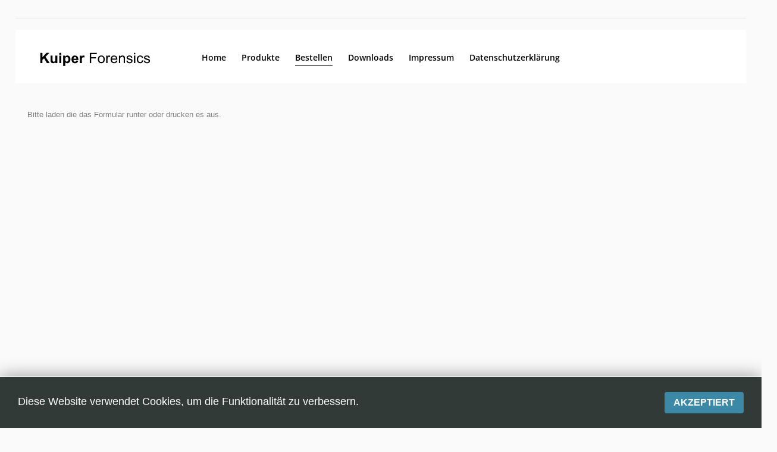

--- FILE ---
content_type: text/html; charset=utf-8
request_url: https://kuiper.de/de/purchasing/order-form
body_size: 11322
content:
<!DOCTYPE HTML>
<html xml:lang="de-DE" lang="de-DE"
 class=" com_content">
<head><!--business_line--><!--5.1.3--><!--21 js sources localized--><!--22 CSS sources localized-->
  <meta name="google-site-verification" content="xkQH4llOXrJ-zstYyBPIR-rnsSYnVq65WckKKSPNNdc" />
<base href="https://kuiper.de/de/purchasing/order-form" />
	<meta http-equiv="content-type" content="text/html; charset=utf-8" />
	<meta name="keywords" content="Order form" />
	<meta name="author" content="Super User" />
	<meta name="robots" content="index,follow" />
	<meta name="description" content="Please print or download the order-form" />
	<meta name="generator" content="Joomla! - Open Source Content Management" />
	<title>Bestellformular</title>
	<link href="/templates/business_line/favicon.ico" rel="shortcut icon" type="image/vnd.microsoft.icon" />
	<link href="/media/com_osdownloads/css/frontend.css?38a9f108005b63c87f42d9463c3baa8e" rel="stylesheet" type="text/css" />
	<link href="/plugins/content/pdf_embed/assets/css/style.css" rel="stylesheet" type="text/css" />
	<link href="/media/mod_falang/css/template.css" rel="stylesheet" type="text/css" />
	<style type="text/css">
#easycookieinfo {
	position: fixed;
	width: 100%;bottom:0px;
	right: 0;
	left: 0;
	z-index: 10000;
	background: #323A38;
	color: #FFFFFF;
	border-top: 1px solid #FFFFFF;
	border-bottom: 1px solid #FFFFFF;
	border-bottom:none;
	box-shadow: 0 0 30px rgba(0, 0, 0, 0.4);
	padding: 25px 0;
	box-sizing: border-box;
}

#easycookieinfo .text {
	text-align: center;
	font-size: 16px;
	padding: 0 15px 30px 15px;
	box-sizing: border-box;
}

#easycookieinfo .text > a {
	color: #51B7DE;
	text-decoration: none;
}

#easycookieinfo .text > a:hover,
#easycookieinfo .text > a:active,
#easycookieinfo .text > a:focus {
	text-decoration: underline;
}

#easycookieinfo .accept {
	text-align: center;
	box-sizing: border-box;
}

#easycookieinfo .accept > a {
	display: inline-block;
	background: #3C89A7;
	color: #FFFFFF;
	padding: 8px 15px;
	margin: 0;
	font-size: 16px;
	line-height:20px;
	text-align: center;
	vertical-align: middle;
	font-weight: bold;
	text-transform: uppercase;
	border: none;
	-webkit-border-radius: 4px;
	-moz-border-radius: 4px;
    border-radius: 4px;
	text-shadow: none;
	text-decoration: none;
}

#easycookieinfo .accept > a:hover,
#easycookieinfo .accept > a:focus,
#easycookieinfo .accept > a:active {
	background-color: #367B96;
	color: #FFFFFF;
	text-decoration: none;
}

@media (min-width: 700px) {
	#easycookieinfo .text {
		float: left;
		font-size: 18px;
		width: 70%;
		text-align: left;
		padding: 4px 15px 0 30px;		
	}

	#easycookieinfo .accept {
		float: right;
		width: 30%;
		text-align: right;
		padding: 0 30px 0 15px;	
	}
}
	</style>
	<script type="application/json" class="joomla-script-options new">{"csrf.token":"80d588727644d52b99e7282e2c1af625","system.paths":{"root":"","base":""},"joomla.jtext":{"JLIB_FORM_FIELD_INVALID":"Ung\u00fcltiges Feld:&#160;"}}</script>
	<script src="/media/jui/js/jquery.min.js?0ba141f186858ef22069f75e43bec772" type="text/javascript"></script>
	<script src="/media/jui/js/jquery-noconflict.js?0ba141f186858ef22069f75e43bec772" type="text/javascript"></script>
	<script src="/media/jui/js/jquery-migrate.min.js?0ba141f186858ef22069f75e43bec772" type="text/javascript"></script>
	<script src="/media/system/js/core.js?0ba141f186858ef22069f75e43bec772" type="text/javascript"></script>
	<script src="/media/system/js/punycode.js?0ba141f186858ef22069f75e43bec772" type="text/javascript"></script>
	<script src="/media/system/js/validate.js?0ba141f186858ef22069f75e43bec772" type="text/javascript"></script>
	<script src="/media/com_osdownloads/js/jquery.osdownloads.bundle.min.js?38a9f108005b63c87f42d9463c3baa8e" type="text/javascript"></script>
	<script src="/media/system/js/caption.js?0ba141f186858ef22069f75e43bec772" type="text/javascript"></script>
	<script src="/media/jui/js/bootstrap.min.js?0ba141f186858ef22069f75e43bec772" type="text/javascript"></script>
	<script src="/media/jui/js/jquery.ui.core.min.js?0ba141f186858ef22069f75e43bec772" type="text/javascript"></script>
	<script src="/media/jui/js/jquery.ui.sortable.min.js?0ba141f186858ef22069f75e43bec772" type="text/javascript"></script>
	<script src="https://kuiper.de/templates/business_line/js/jquery/jquery-ui-addons.js" type="text/javascript"></script>
	<script type="text/javascript">
jQuery(window).on('load',  function() {
				new JCaption('img.caption');
			});jQuery(function($){ initTooltips(); $("body").on("subform-row-add", initTooltips); function initTooltips (event, container) { container = container || document;$(container).find(".hasTooltip").tooltip({"html": true,"container": "body"});} });
	</script>
	<style type="text/css">.s5boxhidden{display:none;} </style>
	<script type="text/javascript" >var s5_boxeffect = "elastic";</script>
	<link rel="stylesheet" href="https://kuiper.de/modules/mod_s5_box/css/magic.css" type="text/css" />
	<script src="https://kuiper.de/modules/mod_s5_box/js/jquery.no.conflict.js" type="text/javascript"></script>
	<script src="https://kuiper.de/modules/mod_s5_box/js/s5box-css.js" type="text/javascript"></script>
	<link rel="stylesheet" href="https://kuiper.de/modules/mod_s5_box/css/s5box.css" type="text/css" />
	<style type="text/css">

.magictime {	-webkit-animation-duration: 400ms;	animation-duration: 400ms;}

#cboxOverlay {	-webkit-transition: opacity 400ms ease-in;	-moz-transition: opacity 400ms ease-in;	-o-transition: opacity 400msease-in;	transition: opacity 400ms ease-in;}

#colorbox.s5-box-effect {width:480px;}	

</style>
	<style type="text/css">

	#colorbox {		-webkit-transition: all 400ms ease-in;		-moz-transition: all 400ms ease-in;		-o-transition: all 400ms ease-in;		transition: all 400ms ease-in;	}	</style>



			<meta name="viewport" content="initial-scale=1.0" />
	
	<link href="https://kuiper.de/templates/business_line/favicon.ico" rel="shortcut icon" type="image/x-icon" />

<script type="text/javascript">
	if(jQuery().jquery=='1.11.0') { jQuery.easing['easeOutExpo'] = jQuery.easing['easeOutCirc'] };
</script>

	<link href="https://kuiper.de/templates/business_line/css/bootstrap/bootstrap-default-min.css" rel="stylesheet" type="text/css" />
	<link href="https://kuiper.de/templates/business_line/css/bootstrap/bootstrap-responsive.css" rel="stylesheet" type="text/css" />
		
	<link rel="stylesheet" href="https://kuiper.de/templates/business_line/css/font-awesome/css/font-awesome.min.css">
	
	<link rel="stylesheet" href="https://kuiper.de/templates/business_line/css/ionicons/css/ionicons.min.css">

<!-- Css and js addons for vertex features -->
	<!--removed external google font: Open Sans-->
<style type="text/css">  #s5_responsive_mobile_top_bar { position:fixed !important; } /* MAX IMAGE WIDTH */img {  height:auto !important;   max-width:100% !important; -webkit-box-sizing: border-box !important; /* Safari/Chrome, other WebKit */ -moz-box-sizing: border-box !important; /* Firefox, other Gecko */ box-sizing: border-box !important; /* Opera/IE 8+ */  }#map_canvas img, .gm-style img { max-width:none !important; }.full_width { width:100% !important; -webkit-box-sizing: border-box !important; /* Safari/Chrome, other WebKit */ -moz-box-sizing: border-box !important; /* Firefox, other Gecko */ box-sizing: border-box !important; /* Opera/IE 8+ */ }.S5_submenu_itemTablet{ background:none !important; } #s5_right_wrap, #s5_left_wrap, #s5_right_inset_wrap, #s5_left_inset_wrap, #s5_right_top_wrap, #s5_left_top_wrap, #s5_right_bottom_wrap, #s5_left_bottom_wrap { width:100% !important; }   #s5_right_column_wrap { width:0% !important; margin-left:-0% !important; } #s5_left_column_wrap { width:0% !important; } #s5_center_column_wrap_inner { margin-right:0% !important; margin-left:0% !important; }  #s5_responsive_mobile_drop_down_wrap input { width:96% !important; } #s5_responsive_mobile_drop_down_search input { width:100% !important; }  @media screen and (max-width: 970px){ #subMenusContainer .S5_subtext { width:85%; } }   #s5_responsive_mobile_sidebar { background:#414141; background: -moz-linear-gradient(top, #414141 0%, #414141 100%); background: -webkit-gradient(linear, left top, left bottom, color-stop(0%,#414141), color-stop(100%,#414141)); background: -webkit-linear-gradient(top, #414141 0%,#414141 100%); background: -o-linear-gradient(top, #414141 0%,#414141 100%); background: -ms-linear-gradient(top, #414141 0%,#414141 100%); background: linear-gradient(top, #414141 0%,#414141 100%); font-family: Open Sans !important; } #s5_responsive_mobile_sidebar a, #s5_responsive_mobile_search, #s5_responsive_mobile_sidebar_login_register_wrap, #s5_responsive_mobile_sidebar_menu_wrap, .module_round_box-sidebar, .module_round_box-sidebar .s5_mod_h3, .module_round_box-sidebar .s5_h3_first, .module_round_box-sidebar .s5_h3_last, #s5_responsive_mobile_sidebar_menu_wrap h3 { color:#FFFFFF !important; font-family: Open Sans !important; } .s5_responsive_mobile_sidebar_inactive .s5_responsive_mobile_sidebar_title_wrap:hover, #s5_responsive_mobile_sidebar_title_wrap_login_open, #s5_responsive_mobile_sidebar_title_wrap_register_open, #s5_responsive_mobile_sidebar_search_wrap_inner1, #s5_responsive_mobile_sidebar .first_level_li:hover { background:#303030; cursor:pointer; font-family: Open Sans !important; } .s5_mobile_sidebar_h3_open, #s5_responsive_mobile_sidebar_menu_wrap h3:hover { background:#303030; cursor:pointer; } .s5_mobile_sidebar_h3_open span, #s5_responsive_mobile_sidebar_title_wrap_register_open, #s5_responsive_mobile_sidebar_title_wrap_login_open, #s5_responsive_mobile_sidebar a.s5_mobile_sidebar_active, #s5_responsive_mobile_sidebar .s5_mobile_sidebar_h3_open a { color:#1EA0FB !important; } #s5_responsive_mobile_sidebar_menu_wrap div, #s5_responsive_mobile_sidebar_login_bottom, #s5_responsive_mobile_sidebar_register_bottom { background:#2A2A2A; } #s5_responsive_mobile_sidebar_search_wrap, #s5_responsive_mobile_sidebar_login_register_wrap, #s5_responsive_mobile_sidebar_menu_wrap { border-bottom:solid 1px #555555; font-family: Open Sans !important; } #s5_pos_sidebar_top, #s5_pos_sidebar_bottom { border-bottom:solid 1px #555555; } #s5_responsive_mobile_sidebar_login_bottom #modlgn-username, #s5_responsive_mobile_sidebar_login_bottom #modlgn-passwd, #s5_responsive_mobile_sidebar_register_bottom input { background:#FFFFFF; color:#666666; border:solid 1px #FFFFFF; font-family: Open Sans !important; }  #s5_responsive_mobile_bottom_bar, #s5_responsive_mobile_top_bar { background:#171717; background: -moz-linear-gradient(top, #171717 0%, #171717 100%); /* FF3.6+ */ background: -webkit-gradient(linear, left top, left bottom, color-stop(0%,#171717), color-stop(100%,#171717)); /* Chrome,Safari4+ */ background: -webkit-linear-gradient(top, #171717 0%,#171717 100%); /* Chrome10+,Safari5.1+ */ background: -o-linear-gradient(top, #171717 0%,#171717 100%); /* Opera11.10+ */ background: -ms-linear-gradient(top, #171717 0%,#171717 100%); /* IE10+ */ background: linear-gradient(top, #171717 0%,#171717 100%); /* W3C */   font-family: Open Sans !important; } .s5_responsive_mobile_drop_down_inner, .s5_responsive_mobile_drop_down_inner input, .s5_responsive_mobile_drop_down_inner button, .s5_responsive_mobile_drop_down_inner .button, #s5_responsive_mobile_drop_down_search .validate { font-family: Open Sans !important; } .s5_responsive_mobile_drop_down_inner button:hover, .s5_responsive_mobile_drop_down_inner .button:hover, .s5_responsive_mobile_present #s5_responsive_mobile_drop_down_wrap .btn, .s5_responsive_mobile_present #s5_responsive_mobile_drop_down_wrap .btn:hover { background:#171717 !important; } #s5_responsive_mobile_drop_down_menu, #s5_responsive_mobile_drop_down_menu a, #s5_responsive_mobile_drop_down_login a { font-family: Open Sans !important; color:#FFFFFF !important; } #s5_responsive_mobile_bar_active, #s5_responsive_mobile_drop_down_menu .current a, .s5_responsive_mobile_drop_down_inner .s5_mod_h3, .s5_responsive_mobile_drop_down_inner .s5_h3_first { color:#1EA0FB !important; } .s5_responsive_mobile_drop_down_inner button, .s5_responsive_mobile_drop_down_inner .button, .s5_responsive_mobile_present #s5_responsive_mobile_drop_down_wrap .btn, .s5_responsive_mobile_present #s5_responsive_mobile_drop_down_wrap .btn:hover { background:#1EA0FB !important; } #s5_responsive_mobile_drop_down_menu .active ul li, #s5_responsive_mobile_drop_down_menu .current ul li a, #s5_responsive_switch_mobile a, #s5_responsive_switch_desktop a, #s5_responsive_mobile_drop_down_wrap { color:#FFFFFF !important; } #s5_responsive_mobile_toggle_click_menu span { border-right:solid 1px #171717; } #s5_responsive_mobile_toggle_click_menu { border-right:solid 1px #171717; } #s5_responsive_mobile_toggle_click_search span, #s5_responsive_mobile_toggle_click_register span, #s5_responsive_mobile_toggle_click_login span, #s5_responsive_mobile_scroll a { border-left:solid 1px #171717; } #s5_responsive_mobile_toggle_click_search, #s5_responsive_mobile_toggle_click_register, #s5_responsive_mobile_toggle_click_login, #s5_responsive_mobile_scroll { border-left:solid 1px #171717; } .s5_responsive_mobile_open, .s5_responsive_mobile_closed:hover, #s5_responsive_mobile_scroll:hover { background:#171717; } #s5_responsive_mobile_drop_down_menu .s5_responsive_mobile_drop_down_inner, #s5_responsive_mobile_drop_down_register .s5_responsive_mobile_drop_down_inner, #s5_responsive_mobile_drop_down_login .s5_responsive_mobile_drop_down_inner, #s5_responsive_mobile_drop_down_search .s5_responsive_mobile_drop_down_inner { background:#171717; } .s5_wrap { max-width:1424px !important; }      @media screen and (max-width: 900px){ #s5_columns_wrap_inner { width:100% !important; } #s5_center_column_wrap { width:100% !important; left:100% !important; } #s5_left_column_wrap { left:0% !important; } #s5_left_top_wrap, #s5_left_column_wrap, #s5_left_inset_wrap, #s5_left_wrap, #s5_left_bottom_wrap, #s5_right_top_wrap, #s5_right_column_wrap, #s5_right_inset_wrap, #s5_right_wrap, #s5_right_bottom_wrap { width:100% !important; } #s5_center_column_wrap_inner { margin:0px !important; } #s5_left_column_wrap { margin-right:0px !important; } #s5_right_column_wrap { margin-left:0px !important; } .items-row .item { width:100% !important; padding-left:0px !important; padding-right:0px !important; margin-right:0px !important; margin-left:0px !important; } }               @media screen and (min-width:580px) and (max-width: 950px){  .s5_resize_bottom_row2 { min-height: 0px !important; }  #s5_bottom_row2 .s5_float_left { width:100% !important; } }           @media screen and (min-width:580px) and (max-width: 950px){  .s5_resize_bottom_row3 { min-height: 0px !important; }  #s5_bottom_row3 .s5_float_left { float:left !important; width:50% !important; } }         #s5_bottom_row1_area1 {   background-color:#090909 !important; background-image:url(https://kuiper.de/images/bottom_row2.jpg) !important; background-size: cover; background-attachment: fixed !important; background-repeat:no-repeat !important; background-position:;  }       .subMenusContainer, .s5_drop_down_container { position: fixed !important; } #s5_menu_wrap.s5_wrap {    height:70px;  position: fixed;  top:0px !important;  z-index:2;   margin-top:0px !important; }   #s5_menu_wrap { -webkit-transition: top 500ms ease-out; -moz-transition: top 500ms ease-out; -o-transition:top 500ms ease-out; transition: top 500ms ease-out; } #s5_menu_wrap.s5_wrap_fmfullwidth, #s5_menu_wrap.s5_wrap { top:0px; }  #s5_menu_wrap.s5_wrap, #s5_menu_wrap.s5_wrap_fmfullwidth {    }    </style><script type="text/javascript">/*<![CDATA[*/jQuery(document).ready(function(){if(window.addEventListener){window.addEventListener('scroll',s5_fm_check_scroll_height,false);window.addEventListener('resize',s5_fm_check_scroll_height,false);}
else if(window.attachEvent){window.attachEvent('onscroll',s5_fm_check_scroll_height);window.attachEvent('onreisze',s5_fm_check_scroll_height);}
window.setTimeout(s5_fm_check_scroll_height,100);}
);var s5_menu_wrap_height=0;var s5_menu_wrap_parent_height=0;var s5_menu_wrap_parent_parent_height=0;var s5_menu_wrap_run="no";function s5_fm_check_scroll_height(){if(s5_menu_wrap_run=="no"){s5_menu_wrap_height=document.getElementById("s5_menu_wrap").offsetHeight;s5_menu_wrap_parent_height=document.getElementById("s5_menu_wrap").parentNode.offsetHeight;s5_menu_wrap_parent_parent_height=document.getElementById("s5_menu_wrap").parentNode.parentNode.offsetHeight;s5_menu_wrap_run="yes";}
var s5_fmenuheight_new = 70;
if (window.pageYOffset >= 200 - s5_fmenuheight_new){document.getElementById("s5_menu_wrap").style.top = "0px";} else {document.getElementById("s5_menu_wrap").style.top = "-500px";}
if(document.getElementById("s5_floating_menu_spacer")!=null){if (window.pageYOffset >= 200 && window.innerWidth > 1100){document.getElementById("s5_floating_menu_spacer").style.height = s5_menu_wrap_height + "px";
document.getElementById("s5_menu_wrap").className = 's5_wrap notfullwidth';
document.getElementById("subMenusContainer").className = 'subMenusContainer';
if (s5_menu_wrap_parent_height >= s5_menu_wrap_height - 20 && s5_menu_wrap_parent_parent_height >= s5_menu_wrap_height - 20 && document.getElementById("s5_menu_wrap").parentNode.style.position != "absolute" && document.getElementById("s5_menu_wrap").parentNode.parentNode.style.position != "absolute") {document.getElementById("s5_floating_menu_spacer").style.display = "block";}}else { document.getElementById("s5_menu_wrap").className = '';	if (document.body.innerHTML.indexOf("s5_menu_overlay_subs") <= 0) {document.getElementById("subMenusContainer").className = ''; }document.getElementById("s5_floating_menu_spacer").style.display = "none";}}}
</script>
<script type="text/javascript" src="https://kuiper.de/templates/business_line/js/core/s5_flex_menu-min.js"></script>
<link rel="stylesheet" href="https://kuiper.de/templates/business_line/css/s5_flex_menu.css" type="text/css" />
<link rel="stylesheet" href="https://kuiper.de/templates/system/css/system.css" type="text/css" />
<link rel="stylesheet" href="https://kuiper.de/templates/system/css/general.css" type="text/css" />


<link href="https://kuiper.de/templates/business_line/css/template.css" rel="stylesheet" type="text/css" />



<link href="https://kuiper.de/templates/business_line/css/editor.css" rel="stylesheet" type="text/css" />

<link href="https://kuiper.de/templates/business_line/css/thirdparty.css" rel="stylesheet" type="text/css" />



<link href="https://kuiper.de/templates/business_line/css/multibox/multibox.css" rel="stylesheet" type="text/css" />
<link href="https://kuiper.de/templates/business_line/css/multibox/ajax.css" rel="stylesheet" type="text/css" />
<script type="text/javascript" src="https://kuiper.de/templates/business_line/js/multibox/overlay.js"></script>
<script type="text/javascript" src="https://kuiper.de/templates/business_line/js/multibox/multibox.js"></script>



	<link rel="stylesheet" type="text/css" href="https://kuiper.de/templates/business_line/css/core/s5_responsive_bars-min.css" />
	<link href="https://kuiper.de/templates/business_line/css/core/s5_responsive_hide_classes-min.css" rel="stylesheet" type="text/css" />
	<style type="text/css"> @media screen and (min-width: 650px){.s5_responsive_mobile_sidebar_show_ltr {width:400px !important;}.s5_responsive_mobile_sidebar_body_wrap_show_ltr {margin-left:400px !important;}.s5_responsive_mobile_sidebar_show_rtl {width:400px !important;}.s5_responsive_mobile_sidebar_body_wrap_show_rtl {margin-right:400px !important;}#s5_responsive_mobile_sidebar_inner1 {width:400px !important;}}</style>


	<link rel="stylesheet" type="text/css" href="https://kuiper.de/templates/business_line/css/s5_responsive.css" />
	
	

	<script type="text/javascript">
	//<![CDATA[
				        jQuery(document).ready( function() {
		            var myMenu = new MenuMatic({
				tabletWidth:1400,
                effect:"slide & fade",
                duration:500,
                physics: 'linear',
                hideDelay:250,
                orientation:"horizontal",
                tweakInitial:{x:0, y:0},
				                                     	            direction:{    x: 'right',    y: 'down' },
				                opacity:100            });
        });		
			//]]>	
    </script>    

<!-- Info Slide Script - Called in header so css validates -->	

	
<script type="text/javascript" src="https://kuiper.de/templates/business_line/js/core/scrollReveal-min.js"></script>
	

<!-- Resize column function -->	

<!-- File compression. Needs to be called last on this file -->	
<!-- The excluded files, listed below the compressed php files, are excluded because their calls vary per device or per browser. Included compression files are only ones that have no conditions and are included on all devices and browsers. Otherwise unwanted css will compile in the compressed files. -->	

<!-- Additional scripts to load inside of the header -->

<!--removed external google font: Open Sans:400,300italic,300,400italic,600,600italic,700,700italic,800,800italic-->

<style type="text/css">
.highlight_font, .slide_title, #s5_menu_inner, #subMenusContainer, h1, h2, h3, h4, h5, #s5_top_menu_login_wrap, .learn_about_us_title_sub, .centered_text, .progress_bar, .s5_va_active, .s5_va_inactive, .stats_item, .testimonials_text, .testimonial_details, .large_title_text, .employee_name, employee_title, .steps_boxes_number, .steps_boxes_title, #s5_footer_area2, #s5_bread_lang_wrap, #s5_custom_5_6_wrap, input, button, .btn, select, label, #s5_accordion_menu {
font-family: Open Sans;
}

body, .inputbox {font-family: 'Arial',Helvetica,Arial,Sans-Serif ;}

.btn-link, a, .highlight1, .stats_icon, .bottom_address .address_info i, #s5_responsive_menu_button:hover {
color:#ABABAB;
}

#s5_search_wrap:hover, .s5_icon_search_close:hover, #s5_login:hover, #s5_register:hover, #s5_pos_top_menu a:hover, .learn_about_us_text_wrap i, .social_icon:hover, #subMenusContainer li.subParentBtn span:hover a, #subMenusContainer li.subMenuParentBtn span:hover a, #subMenusContainer li.subMenuParentBtn span:hover span.s5_sub_a_span, .S5_submenu_item.active a, #s5_accordion_menu #current a {
color:#4c4c4c !important;
}

#s5_component_wrap_inner h2 a:hover, #s5_component_wrap_inner h1 a:hover, .highlight2, .employee_name, #s5_bottom_row3_area1 a:hover, #s5_bottom_menu_wrap a:hover, ul.menu li.current a {
color:#747474;
}

a:hover {
color:#4c4c4c;
}

#s5_nav li.mainMenuParentBtnFocused a, #s5_nav li.active a, #s5_nav li:hover a {
border-bottom:solid 2px #747474 !important;
}

.image_box_image:hover {
border:solid 6px #747474 !important;
}

.readon, .button, button, .s5_ls_readmore, .dropdown-menu li > a:hover, .dropdown-menu li > a:focus, .dropdown-submenu:hover > a, .dropdown-menu .active > a, .dropdown-menu .active > a:hover, .nav-list > .active > a, .nav-list > .active > a:hover, .nav-pills > .active > a, .nav-pills > .active > a:hover, .btn-group.open .btn-primary.dropdown-toggle, .btn-primary, .item-page .dropdown-menu li > a:hover, .blog .dropdown-menu li > a:hover, .item .dropdown-menu li > a:hover, .btn, .pagenav a, .ac-container label:hover, .ac-container2 label:hover, .jdGallery .carousel .carouselInner .active, p.readmore a:hover, .s5_is_css_10 .s5_is_slide_css_plus_circle:hover, .progress_bar3, .s5_tab_show_slide_button_active, .steps_boxes_highlight1, .module_round_box.highlight1 {
background:#ABABAB !important;
}

.readon:hover, .top_boxes_right, .progress_bar2, .steps_boxes_highlight2, p.readmore:hover a, .readon:hover, .button:hover, button:hover, #s5_accordion_menu h3:hover, #s5_accordion_menu h3.s5_am_open, .module_round_box.highlight2, .pagenav a:hover {
background:#747474 !important;
}

.readon_highlight2 {
background:#656565 !important;
}

.readon_highlight2:hover {
background:#565656 !important;
}

.readon_white {
background:#FFFFFF !important;
}

.module_round_box.highlight1_border {
border:solid 4px #ABABAB;
}

.module_round_box.highlight2_border {
border:solid 4px #747474;
}

.slide_title {
color:#747474;
}

.uppercase, button, .button, .readon, .readmore a, .pagenav a, .btn, #s5_accordion_menu h3, .stats_text, .s5_va_active, .s5_va_inactive, .testimonial_name, #s5_bottom_row3_area1 .s5_mod_h3 {
text-transform:uppercase;
}

#s5_floating_menu_spacer {
display:none !important;
}

#s5_pos_custom_3, #s5_pos_custom_2 {
float:none;
width:auto;
}

.slideInfoZone .left, .slideInfoZone_unload .left {
-webkit-transform: scale(1) translate(0px,-32%);
-moz-transform: scale(1) translate(0px,-32%);
-ms-transform: scale(1) translate(0px,-32%);
-o-transform: scale(1) translate(0px,-32%);
}

.mainParentBtn a {
background:none !important;
}
#s5_nav li.mainParentBtn .s5_level1_span2 a {
padding:0px;
}



#s5_top_area_wrap {
margin-bottom:0px !important;
border-bottom:1px solid #e7e6e6;
}


@media screen and (max-width: 1100px){
}


/* k2 stuff */
div.itemHeader h2.itemTitle, div.catItemHeader h3.catItemTitle, h3.userItemTitle a, #comments-form p, #comments-report-form p, #comments-form span, #comments-form .counter, #comments .comment-author, #comments .author-homepage,
#comments-form p, #comments-form #comments-form-buttons, #comments-form #comments-form-error, #comments-form #comments-form-captcha-holder {font-family: 'Arial',Helvetica,Arial,Sans-Serif ;}
.s5_wrap{width:96%;}
</style>


<script type="text/javascript"> var _gaq = _gaq || [];
 _gaq.push(['_setAccount', 'UA-154906648-1']);
_gaq.push(['_trackPageview']);
 (function() {
  var ga = document.createElement('script'); ga.type = 'text/javascript'; ga.async = true; ga.src = ('https:' == document.location.protocol ? 'https://' : 'http://') + 'stats.g.doubleclick.net/dc.js';
 var s = document.getElementsByTagName('script')[0]; s.parentNode.insertBefore(ga, s);
 })();
</script>
<!-- Asynchronous Google Analytics PRO 4.6.3 Plugin by PB Web Development -->

<script async src="https://www.googletagmanager.com/gtag/js?id=G-MELTE6NFY6"></script>
	<script>
	window.dataLayer = window.dataLayer || [];
	function gtag(){dataLayer.push(arguments);}
	gtag('js', new Date());
	gtag('config', 'G-MELTE6NFY6');
	</script>
<link href="/media/plg_system_jmgdisablegooglefont/assets/css/opensans.css" rel="stylesheet" type="text/css" />
<link href="/media/plg_system_jmgdisablegooglefont/assets/css/opensans.css" rel="stylesheet" type="text/css" />
</head>


<body id="s5_body">

<div id="s5_main_body_wrap">

<div id="s5_scrolltotop"></div>

<!-- Top Vertex Calls -->
<!-- Call mobile sidebar -->
<div id="s5_responsive_mobile_sidebar" class="s5_responsive_mobile_sidebar_hide_ltr">
	<div id="s5_responsive_mobile_sidebar_inner1" class="s5_responsive_mobile_sidebar_light">
<div id="s5_responsive_mobile_sidebar_inner2">

		<div id="s5_responsive_mobile_sidebar_search_wrap">
	<div id="s5_responsive_mobile_sidebar_search_wrap_inner1">
	<div id="s5_responsive_mobile_sidebar_search_wrap_inner2">
		<form method="post" action="https://kuiper.de/">
		<input type="text" onfocus="if (this.value=='Suchen...') this.value='';" onblur="if (this.value=='') this.value='Suchen...';" value="Suchen..." id="s5_responsive_mobile_search" name="searchword" />
		<input type="hidden" value="search" name="task" />
		<input type="hidden" value="com_search" name="option" />
		<input type="hidden" value="1" name="Itemid" />
	</form>
	</div>
	</div>
	</div>
	<div style="clear:both"></div>
	
	
			
			<div id="s5_responsive_mobile_sidebar_menu_wrap">
			

<!--<ul class="menu">-->
<h3 class=''><span><a   href='/de/' >Home</a></span></h3><h3 class='' onclick='s5_responsive_mobile_sidebar_h3_click(this.id)'><span class='s5_sidebar_deeper'><a  href='javascript:;' >Produkte</a></span></h3><div class='s5_responsive_mobile_sidebar_sub'><ul><li><a   href="/de/products/forensicframer" >ForensicFramer</a></li><li><a   href="/de/products/peerlab" >PeerLab</a></li><li><a   href="/de/products/xt-raw-x-tension" >XT_RAW (X-Tension)</a></li><li><a   href="/de/products/xt-image-x-tension" >XT_IMAGE (X-Tension)</a></li><li><a   href="/de/products/downloads-2" >▶   DOWNLOADS   ◀</a></li></ul></div><h3 class='' onclick='s5_responsive_mobile_sidebar_h3_click(this.id)'><span class='s5_sidebar_deeper'><a  s5_mobile_sidebar_active href='javascript:;' >Bestellen</a></span></h3><div class='s5_responsive_mobile_sidebar_sub'><ul><li><a   class="s5_mobile_sidebar_active"  href="/de/purchasing/order-form" >Bestellformular</a></li></ul></div><h3 class=''><span><a   href='/de/downloads' >Downloads</a></span></h3><h3 class=''><span><a   href='/de/imprint' >Impressum</a></span></h3><h3 class=''><span><a   href='/de/privacypolicy' >Datenschutzerklärung</a></span></h3><!--</ul>-->
		</div>
	
	
</div>
</div>
</div>
<div id="s5_responsive_mobile_sidebar_body_wrap">
<div id="s5_responsive_mobile_sidebar_body_wrap_inner">

<!-- Call top bar for mobile devices if layout is responsive -->	
	


	


	<script type="text/javascript">

		var s5_responsive_trigger = 1100;

		var s5_responsive_layout = "sidebar";

		var s5_responsive_layout_direction = "_ltr";

		var s5_responsive_menu_auto_open = "open";

	</script>

	<script type="text/javascript" src="https://kuiper.de/templates/business_line/js/core/s5_responsive_mobile_bar-min.js"></script>





<!-- Fixed Tabs -->	

<!-- Drop Down -->	

<!-- Parallax Backgrounds -->

<!-- Floating Menu Spacer -->
	
<div id="s5_floating_menu_spacer" style="display:none;width:100%;"></div>

<!-- Body Padding Div Used For Responsive Spacing -->
<div id="s5_body_padding">

	<div id="s5_top_area_wrap" class="s5_wrap">
	<!-- Header -->
		<header id="s5_header_area1" class="s5_custom_1_present">
		<div id="s5_header_area2" class="s5_wrap">
		<div id="s5_menu_wrap">
			<div id="s5_menu_wrap_inner1">
			<div id="s5_menu_wrap_inner2">
									<div id="s5_responsive_menu_button" style="display:none" onclick="s5_responsive_mobile_sidebar()"><div class="s5_menuicon ion-android-menu"></div></div>
													<div id="s5_logo_wrap" class="s5_logo s5_logo_css">
													<img alt="logo" src="https://kuiper.de/templates/business_line/images/s5_logo.png" onclick="window.document.location.href='https://kuiper.de/'" />
																														<div style="clear:both;"></div>
					</div>
				
										<nav id="s5_menu_inner">
							<ul id='s5_nav' class='menu'><li   class=' ' ><span class='s5_level1_span1'><span class='s5_level1_span2'><a href="/de/"><span onclick='window.document.location.href="/de/"'>Home</span></a></span></span></li><li   class=' ' ><span class='s5_level1_span1'><span class='s5_level1_span2'><a href="javascript:;"><span onclick='window.document.location.href="javascript:;"'>Produkte</span></a></span></span><ul style='float:left;'><li class=''><span class='S5_submenu_item'><a href="/de/products/forensicframer"><span class='s5_sub_a_span' onclick='window.document.location.href="/de/products/forensicframer"'>ForensicFramer</span></a></span></li><li class=''><span class='S5_submenu_item'><a href="/de/products/peerlab"><span class='s5_sub_a_span' onclick='window.document.location.href="/de/products/peerlab"'>PeerLab</span></a></span></li><li class=''><span class='S5_submenu_item'><a href="/de/products/xt-raw-x-tension"><span class='s5_sub_a_span' onclick='window.document.location.href="/de/products/xt-raw-x-tension"'>XT_RAW (X-Tension)</span></a></span></li><li class=''><span class='S5_submenu_item'><a href="/de/products/xt-image-x-tension"><span class='s5_sub_a_span' onclick='window.document.location.href="/de/products/xt-image-x-tension"'>XT_IMAGE (X-Tension)</span></a></span></li><li class=''><span class='S5_submenu_item'><a href="/de/products/downloads-2"><span class='s5_sub_a_span' onclick='window.document.location.href="/de/products/downloads-2"'>▶   DOWNLOADS   ◀</span></a></span></li></ul></li><li   class='active ' ><span class='s5_level1_span1'><span class='s5_level1_span2'><a href="javascript:;"><span onclick='window.document.location.href="javascript:;"'>Bestellen</span></a></span></span><ul style='float:left;'><li class=''><span class='S5_submenu_item active'><a href="/de/purchasing/order-form"><span class='s5_sub_a_span' onclick='window.document.location.href="/de/purchasing/order-form"'>Bestellformular</span></a></span></li></ul></li><li   class=' ' ><span class='s5_level1_span1'><span class='s5_level1_span2'><a href="/de/downloads"><span onclick='window.document.location.href="/de/downloads"'>Downloads</span></a></span></span></li><li   class=' ' ><span class='s5_level1_span1'><span class='s5_level1_span2'><a href="/de/imprint"><span onclick='window.document.location.href="/de/imprint"'>Impressum</span></a></span></span></li><li   class=' ' ><span class='s5_level1_span1'><span class='s5_level1_span2'><a href="/de/privacypolicy"><span onclick='window.document.location.href="/de/privacypolicy"'>Datenschutzerklärung</span></a></span></span></li></ul>							<div style="clear:both;"></div>
						</nav>
											</div>
			</div>
		</div>
						</div>
		</header>
	<!-- End Header -->

					<div id="s5_pos_custom_1">
				
			<div class="module_round_box_outer">

			<div class="module_round_box ">

				<div class="s5_module_box_1">
					<div class="s5_module_box_2">
												<div class="s5_outer ">
						<noscript>
	<div id="easycookieinfo">
		<div class="text">Diese Website verwendet Cookies, um die Funktionalität zu verbessern.</div>
		<div class="accept"><a href="https://kuiper.de/de/purchasing/order-form?cookie_8eb02a6196936667c379c9f28112a692=accepted">Akzeptiert</a></div>
	</div>
</noscript>
<script type="text/javascript">
    jQuery(document).ready(function() {
		var panel = '<div id="easycookieinfo" style="display:none;"><div class="text">Diese Website verwendet Cookies, um die Funktionalität zu verbessern.</div><div class="accept"><a href="#">Akzeptiert</a></div></div>';

		jQuery('body').append(panel);
		setTimeout(showPanel, 1200);
		
		function showPanel() {
			jQuery('#easycookieinfo').slideDown('slow');
		}
	
		jQuery('.accept a').on('click', function() {
			var exp_date = new Date();
			exp_date.setTime(exp_date.getTime() + (1000*3600*24*365));
			document.cookie = 'cookie_8eb02a6196936667c379c9f28112a692=accepted;expires='+exp_date.toUTCString()+';path=/';
			jQuery('#easycookieinfo').slideUp('slow');
			
			return false;
		});
    });
</script>						</div>
						<div style="clear:both; height:0px"></div>
					</div>
				</div>

			</div>

			</div>

		
				<div style="clear:both; height:0px"></div>
			</div>
		
				<div style="clear:both;"></div>
	</div>

	<!-- Top Row1 -->
			<!-- End Top Row1 -->



	<!-- Top Row2 -->
			<!-- End Top Row2 -->



	<!-- Top Row3 -->
			<!-- End Top Row3 -->


	<!-- Above Columns Wrap -->
			<!-- End Above Columns Wrap -->










	<!-- Center area -->
				<section id="s5_center_area1" class="s5_slidesection s5_no_custom_bg">
		<div id="s5_center_area2" class="s5_no_custom_bg">

		<div id="s5_center_area_inner" class="s5_wrap">
		<div id="s5_center_area_inner2">
														<main>
								<div id="system-message-container">
	</div>

<div class="item-page" itemscope itemtype="https://schema.org/Article">
	<meta itemprop="inLanguage" content="de-DE" />
	
		
						
		
	
	
		
								<div itemprop="articleBody">
		Bitte laden die das Formular runter oder drucken es aus.<br /><br /><div class ="">
							<iframe src="/plugins/content/pdf_embed/assets/viewer/pdfjs/web/viewer.html?file=%2FDocuments%2FKF_Bestellformular.pdf" style="width:100%; height:800px;" frameborder="1">
							</iframe>
						</div>
<div id="gtx-trans" style="position: absolute; left: -164px; top: -20px;">
<div class="gtx-trans-icon"></div>
</div>	</div>

	
							</div>

								<div style="clear:both;height:0px"></div>
							</main>
							<!-- IMPORTANT -->

		</div>
		</div>
		</div>
		</section>
			<!-- End Center area -->












	<!-- Below Columns Wrap -->
			<!-- End Below Columns Wrap -->

	<!-- Bottom Row1 -->
			<!-- End Bottom Row1 -->


	<!-- Bottom Row2 -->
			<!-- End Bottom Row2 -->

	
			<div id="s5_bread_lang_wrap">
		<div id="s5_bread_lang_wrap_inner" class="s5_wrap">
		<div id="s5_bread_lang_wrap_inner2">
							<div id="s5_language_wrap">
						<div id="s5_pos_language">
			<table cellpadding="0" cellspacing="0" class="moduletable">
			<tr>
			<td>
				


<div class="mod-languages ">

    


<ul class="lang-inline">
    
        <!-- >>> [PAID] >>> -->
                    <li class="lang-active" dir="ltr">
                                    <a href="/de/purchasing/order-form">
                                                    <img src="/media/mod_falang/images/de_de.gif" alt="Deutsch (Deutschland)" title="Deutsch (Deutschland)" />                                                                    </a>
                            </li>
                <!-- <<< [PAID] <<< -->
        
    
        <!-- >>> [PAID] >>> -->
                    <li class="" dir="ltr">
                                    <a href="/en/purchasing/order-form">
                                                    <img src="/media/mod_falang/images/en.gif" alt="English (UK)" title="English (UK)" />                                                                    </a>
                            </li>
                <!-- <<< [PAID] <<< -->
        
    </ul>

</div>
			</td>
		</tr>
		</table>
	
	</div>
				</div>
													<div id="s5_breadcrumb_wrap">
							<div class="moduletable">
			

<div class="custom"  >
	(c) 2023 Kuiper Forensics</div>
		</div>
	
				</div>
				<div style="clear:both;"></div>
					<div style="clear:both;height:0px;"></div>
		</div>
		</div>
		</div>
	
	<!-- Bottom Row3 -->
			<!-- End Bottom Row3 -->


	<!-- Footer Area -->
		<footer id="s5_footer_area1" class="s5_wrap s5_slidesection">
		<div id="s5_footer_area2">
		<div id="s5_footer_area_inner">

							<div id="s5_footer">
									</div>
			
			
			

							<div id="s5_bottom_menu_wrap">
							<div class="moduletable-s5_box">
			<script type="text/javascript" src="https://kuiper.de/modules/mod_s5_box/js/s5_box_hide_div.js"></script>
<script type="text/javascript">

var s5_box_speed = 400
</script>













<script type="text/javascript">

var s5box_login_innerhtml = "";

var s5box_register_innerhtml = "";

var s5box_one_innerhtml = "";

var s5box_two_innerhtml = "";

var s5box_three_innerhtml = "";

var s5box_four_innerhtml = "";

var s5box_five_innerhtml = "";

var s5box_six_innerhtml = "";

var s5box_seven_innerhtml = "";

var s5box_eight_innerhtml = "";

var s5box_nine_innerhtml = "";

var s5box_ten_innerhtml = "";

jQuery(document).ready(function() {

			

		jQuery('.cboxClose').click(function() {	jQuery('#colorbox').removeClass('magictime swashIn');	});

		jQuery('#cboxOverlay').click(function() { jQuery('#colorbox').removeClass('magictime swashIn');	});

		


		
		
		
		
		
		
			

			

			

					

					

				

});

</script>







  





	


	









		</div>
	
				</div>
						<div style="clear:both; height:0px"></div>

		</div>
		</div>
		</footer>
	<!-- End Footer Area -->

	

	<!-- Bottom Vertex Calls -->
	<!-- Page scroll, tooltips, multibox -->	
		<!-- Start compression if enabled -->	
		

		
	
	<script type="text/javascript">
		var s5_multibox_enabled = 1;
		jQuery(document).ready(function(){
			jQuery('.s5mb').each(function(i,z){if(!z.getAttribute('rel'))z.setAttribute('rel','[me]');});
		}(jQuery));
		var s5mbox = {};
				        jQuery(document).ready(function($){
            initMultibox('.s5mb');
        });
		
			function initMultibox(mbClass){
		window.s5mbox = new multiBox({
			mbClass: mbClass,/*class you need to add links that you want to trigger multiBox with (remember and update CSS files)*/
			container: jQuery(document.body),/*where to inject multiBox*/
			path: 'https://kuiper.de/templates/business_line/js/multibox/',/*path to mp3player and flvplayer etc*/
			useOverlay: true,/*detect overlay setting*/
			maxSize: {w:600, h:400},/*max dimensions (width,height) - set to null to disable resizing*/
			movieSize: {w:400, h:300},
			addDownload: false,/*do you want the files to be downloadable?*/
			descClassName: 's5_multibox',/*the class name of the description divs*/
			pathToDownloadScript: 'https://kuiper.de/templates/business_line/js/multibox/forceDownload.asp',/*if above is true, specify path to download script (classicASP and ASP.NET versions included)*/
			addRollover: false,/*add rollover fade to each multibox link*/
			addOverlayIcon: false,/*adds overlay icons to images within multibox links*/
			addChain: false,/*cycle through all images fading them out then in*/
			recalcTop: true,/*subtract the height of controls panel from top position*/
			addTips: false,/*adds MooTools built in 'Tips' class to each element (see: http://mootools.net/docs/Plugins/Tips)*/
			autoOpen: 0/*to auto open a multiBox element on page load change to (1, 2, or 3 etc)*/
		});	}
		<!--}(jQuery));-->
				Eventx.onResizend(function(){		
			s5mbox.resize(); 
		});
			</script>







	
<!-- Additional scripts to load just before closing body tag -->
	
<!-- Info Slide script - JS and CSS called in header -->
		
<!-- Scroll Reavel script - JS called in header -->
		
		<script type='text/javascript'>
		jQuery(document).ready(function(){
			if (jQuery(this).width() > 1025) {
				window.scrollReveal = new scrollReveal();
		   }
		});
		</script>
		
	
<!-- File compression. Needs to be called last on this file -->	
		
<!-- Responsive Bottom Mobile Bar -->
	<!-- Call bottom bar for mobile devices if layout is responsive -->	



<!-- Call bottom bar for all devices if user has chosen to see desktop version -->	

	
	
<!-- Closing call for mobile sidebar body wrap defined in includes top file -->
<div style="clear:both"></div>
</div>
</div>

</div>
<!-- End Body Padding -->



<script>
function s5_check_boxes_height() {
	var s5_check_boxes_height_holder = 1;
	var s5_check_boxes_height1 = document.getElementById("s5_body").querySelectorAll('DIV');
	for (var s5_check_boxes_height1_y=0; s5_check_boxes_height1_y<s5_check_boxes_height1.length; s5_check_boxes_height1_y++) {
		if (s5_check_boxes_height1[s5_check_boxes_height1_y].className.indexOf("mage_box_item_inner2") >= 0) {
			s5_check_boxes_height1[s5_check_boxes_height1_y].style.minHeight = "1px";
			if (s5_check_boxes_height1[s5_check_boxes_height1_y].offsetHeight > s5_check_boxes_height_holder) {
				s5_check_boxes_height_holder = s5_check_boxes_height1[s5_check_boxes_height1_y].offsetHeight;
			}
		}
	}
	if (document.body.offsetWidth >= 550) {
	var s5_check_boxes_height2 = document.getElementById("s5_body").querySelectorAll('DIV');
	for (var s5_check_boxes_height2_y=0; s5_check_boxes_height2_y<s5_check_boxes_height2.length; s5_check_boxes_height2_y++) {
		if (s5_check_boxes_height2[s5_check_boxes_height2_y].className.indexOf("mage_box_item_inner2") >= 0) {
			s5_check_boxes_height2[s5_check_boxes_height2_y].style.minHeight = s5_check_boxes_height_holder + "px";
		}
	}
}
}
jQuery(document).ready( function() { s5_check_boxes_height(); });
jQuery(window).resize(s5_check_boxes_height);
function s5_check_employee_height() {
	var s5_check_employee_height_holder = 1;
	var s5_check_employee_height1 = document.getElementById("s5_body").querySelectorAll('DIV');
	for (var s5_check_employee_height1_y=0; s5_check_employee_height1_y<s5_check_employee_height1.length; s5_check_employee_height1_y++) {
		if (s5_check_employee_height1[s5_check_employee_height1_y].className.indexOf("mployee") >= 0) {
			s5_check_employee_height1[s5_check_employee_height1_y].style.minHeight = "1px";
			if (s5_check_employee_height1[s5_check_employee_height1_y].offsetHeight > s5_check_employee_height_holder) {
				s5_check_employee_height_holder = s5_check_employee_height1[s5_check_employee_height1_y].offsetHeight;
			}
		}
	}
	if (document.body.offsetWidth >= 550) {
	var s5_check_employee_height2 = document.getElementById("s5_body").querySelectorAll('DIV');
	for (var s5_check_employee_height2_y=0; s5_check_employee_height2_y<s5_check_employee_height2.length; s5_check_employee_height2_y++) {
		if (s5_check_employee_height2[s5_check_employee_height2_y].className.indexOf("mployee") >= 0) {
			s5_check_employee_height2[s5_check_employee_height2_y].style.minHeight = s5_check_employee_height_holder + "px";
		}
	}
}
}
jQuery(document).ready( function() { s5_check_employee_height(); });
jQuery(window).resize(s5_check_employee_height);
</script>

</div>
</body>
</html>

--- FILE ---
content_type: text/css
request_url: https://kuiper.de/media/com_osdownloads/css/frontend.css?38a9f108005b63c87f42d9463c3baa8e
body_size: 1406
content:
/* OSDOWNLOADS */
.seperator {
  border-bottom: 1px dotted #999999;
  margin-bottom: 10px;
  margin-top: 5px;
}

.category_filter {
  margin-bottom: 30px;
}

.category_filter .seperator {
  border: none;
}

.sub_title {
  padding-bottom: 20px;
}

.osdownloads-container .item_content ul {
  margin: 0 0 15px 0;
}

.osdownloads-readmore {
  float: right;
}

.clr {
  clear: both;
}

.reference .osdownloads-readmore {
  float: left;
  margin-right: 10px;
}

.btn_download {
  margin: 10px 0;
}

.btn_download > a,
a.modosdownloadsDownloadButton {
  color: #fff;
  padding: 6px 10px;
  background: #336699;
  border-radius: 4px;
  -moz-border-radius: 4px;
  -webkit-border-radius: 4px;
  text-decoration: none;
}

.btn_download > a:hover,
.btn_download > a:focus,
.btn_download > a:active,
a.modosdownloadsDownloadButton:hover,
a.modosdownloadsDownloadButton:focus,
a.modosdownloadsDownloadButton:active {
  color: #fff;
  text-decoration: none;
}

.btn_download .osdownloads-readmore {
  float: none;
}

.osdownloads-pages-counter {
  display: inline-block;
  float: left;
}

.osdownloads-pagination {
  display: inline-block;
  float: right;
}

.osdownloads-pagination > ul {
  list-style: none;
  margin: 10px 0;
}

.osdownloads-pagination > ul li {
  display: inline;
  margin: 0 5px;
  float: left;
}

.osdownloads-pagination > ul li.disabled {
  display: none;
}

.osdownloads-pagination > ul > li:before {
  content: none !important; /* Overrides enthusiastic templates */
}

/* module */
.mod_osdownloadsfiles ul {
  margin: 0;
  list-style: none;
}

.mod_osdownloadsfiles ul li {
  padding: 5px 0;
  margin: 0;
  border-bottom: 1px dotted #999999;
}

/*===============================
=            COLUMNS            =
===============================*/

.osdownloads-container .columns-2 div.column,
.osdownloads-container .columns-3 div.column,
.osdownloads-container .columns-4 div.column,
.osdownloads-container .columns-5 div.column,
.osdownloads-container .columns-6 div.column,
.osdownloads-container .columns-7 div.column,
.osdownloads-container .columns-8 div.column {
  display: block;
  float: left;
  padding-right: 10px;
  box-sizing: border-box;
}

.osdownloads-container .columns-2 div.column {
  width: 50%;
}

.osdownloads-container .columns-3 div.column {
  width: 33.3333%;
}

.osdownloads-container .columns-4 div.column {
  width: 25%;
}

.osdownloads-container .columns-5 div.column {
  width: 20%;
}

.osdownloads-container .columns-6 div.column {
  width: 16.6666666667%;
}

.osdownloads-container .columns-7 div.column {
  width: 14.2857142857%;
}

.osdownloads-container .columns-8 div.column {
  width: 12.5%;
}


/*=====  End of COLUMNS  ======*/


.osd-alert {
  background: #fff1f0;
  border: 1px solid rgba(216, 80, 48, 0.2);
  color: #d85030;
  padding: 15px;
}

/************ Reveal Modals *************/
.reveal-modal-bg {
  position: fixed;
  height: 100%;
  width: 100%;
  background: #000;
  z-index: 999998;
  display: none;
  top: 0;
  left: 0;
}

.osdownloads-modal {
  visibility: hidden;
  top: 100px;
  left: 50%;
  margin-left: -300px;
  width: 520px;
  background: #eee url(../images/reveal-modal-gloss.png) no-repeat -200px -80px;
  position: absolute;
  z-index: 999999;
  padding: 30px 40px 34px;
  -moz-border-radius: 5px;
  -webkit-border-radius: 5px;
  border-radius: 5px;
  -moz-box-shadow: 0 0 10px rgba(0, 0, 0, .4);
  -webkit-box-shadow: 0 0 10px rgba(0, 0, 0, .4);
  box-shadow: 0 0 10px rgba(0, 0, 0, .4);
}

.osdownloads-modal.small {
  width: 200px;
  margin-left: -140px;
}

.osdownloads-modal.medium {
  width: 400px;
  margin-left: -240px;
}

.osdownloads-modal.large {
  width: 600px;
  margin-left: -340px;
}

.osdownloads-modal.xlarge {
  width: 800px;
  margin-left: -440px;
}

.osdownloads-modal .close-reveal-modal {
  text-align: left;
  font-size: 22px;
  line-height: .5;
  position: absolute;
  top: 8px;
  right: 11px;
  color: #aaa;
  text-shadow: 0 -1px 1px rbga(0, 0, 0, .6);
  font-weight: bold;
  cursor: pointer;
}

.osdownloads-modal iframe {
  border: 0;
  width: 100%;
}

.osdownloads-modal .error {
  font-style: italic;
  color: #d85030;
}

.osdownloads-modal label.error {
}

.osdownloads-modal label {
  width: 100%;
}

.osdownloads-modal input {
  width: 100%;
}

.osdownloads-modal h2 {
  margin-bottom: 30px;
}

.osdownloads-modal input[type="checkbox"] {
  margin-right: 5px;
  margin-top: -2px;
  width: auto;
  height: auto;
}

.osdownloads-modal .osdownloads-header {
  padding-bottom: 18px;
}

.osdownloads-group-agree {
  margin-top: 30px;
}

@media screen and (max-width: 320px) {
  .osdownloads-modal {
    width: 280px !important;
    margin-left: -120px !important;
  }
}

@media screen and (max-width: 768px) {
  .osdownloads-modal {
    width: 480px !important;
    margin-left: -280px !important;
  }
}

@media screen and (max-width: 580px) {
  .osdownloads-modal {
    width: 380px !important;
    margin-left: -230px !important;
  }
}

@media screen and (max-width: 480px) {
  .osdownloads-modal {
    width: 280px !important;
    margin-left: -180px !important;
  }
}

.osdownloads-title-download a {
  float: none;
}

@media (max-width: 767px) {
  .osdownloads-container .columns-2 div.column,
  .osdownloads-container .columns-3 div.column,
  .osdownloads-container .columns-4 div.column,
  .osdownloads-container .columns-5 div.column,
  .osdownloads-container .columns-6 div.column,
  .osdownloads-container .columns-7 div.column,
  .osdownloads-container .columns-8 div.column {
    width: 100%;
    float: none;
    padding-right: 0;
  }
}


--- FILE ---
content_type: text/css
request_url: https://kuiper.de/templates/business_line/css/template.css
body_size: 11963
content:
* {
    margin: 0;
    padding: 0;
}

body {
    color: #7D7C7C;
    background-color: #FAFAFA;
    font-weight: 400;
    font-size: 1em;
    overflow-x: hidden;
    line-height: 155%;
}

body.contentpane,
body.mceContentBody {
    background: #FFFFFF;
}

#s5_main_body_wrap {
    font-size: 0.8em;
}


/* TEMPLATE DEFAULTS
----------------------------------------------------------- */

.s5_lr_tab {
    background: url(../images/s5_lrtab.png) 5px 2px repeat-y;
    cursor: pointer;
    position: fixed;
    padding-top: 16px;
    padding-bottom: 16px;
    width: 35px;
    line-height: 35px;
    z-index: 3
}

.s5_lr_tab:hover {
    background: url(../images/s5_lrtab.png) -30px 2px repeat-y
}

.s5_lr_tab_inner {
    font-size: 12pt;
    font-weight: 400;
    width: 35px;
    float: right
}

#s5_columns_wrap {
    overflow: hidden;
    position: relative;
    width: 100%
}

#s5_columns_wrap_inner {
    width: 200%
}

#s5_center_column_wrap {
    float: left;
    left: 50%;
    position: relative;
    width: 50%
}

#s5_center_column_wrap_inner {
    left: -100%;
    overflow: hidden;
    min-height: 1px;
    position: relative
}

#s5_left_column_wrap {
    float: left;
    left: -50%;
    position: relative
}

#s5_below_body_wrap {
    margin-top: 14px
}

#s5_main_body_wrap {
    min-height: 100%;
    width: 100%
}

#s5_width_wrap {
    position: relative;
    margin-left: auto;
    margin-right: auto
}

.s5_wrap {
    margin: 0 auto
}

.s5_float_left {
    float: left
}

.s5_frontenderrormsg {
    float: left;
    height: 48px;
    margin-top: -7px;
    width: 61px;
    background: url(../images/vertex/error.png) no-repeat
}

#s5_above_body .s5_fourdivs_2 {
    padding-bottom: 15px;
    padding-right: 15px
}

#s5_below_body .s5_fourdivs_2 {
    padding-top: 15px;
    padding-right: 15px
}

#s5_above_body,
#s5_below_body {
    margin-right: -15px
}

.s5_fourdivs_title {
    margin-bottom: 8px
}

#s5_drop_down_container_inner {
    padding: 30px 24px 0 0
}

#s5_drop_down_container {
    display: none;
    overflow: hidden
}

#s5_drop_down_button {
    cursor: pointer
}

#s5_drop_down_inner .s5_fourdivs_1 {
    padding-left: 24px;
    margin-bottom: 40px
}

#s5_drop_down_inner .s5_fourdivs_title {
    margin-bottom: 14px
}

#s5_drop_down_container_inner {
    z-index: 1;
    position: relative
}

#s5_drop_down_button {
    position: relative;
    z-index: 1
}


/* END TEMPLATE DEFAULTS
----------------------------------------------------------- */

a {
    text-decoration: none;
    cursor: pointer;
}

a:hover {
    text-decoration: underline;
}

a:active {
    outline: none;
}

a:focus {
    -moz-outline-style: none;
}

h1,
h2,
h3,
h4,
h5 {
    line-height: 130%;
    font-weight: 400;
    color: #000000;
}

h1 {
    font-size: 2.3em;
    margin-bottom: 10px;
}

h2 {
    font-size: 2.1em;
    margin-bottom: 10px;
}

#s5_component_wrap_inner h2,
#s5_component_wrap_inner h1 {
    font-size: 1.8em;
    font-weight: 600;
    margin-bottom: 30px;
}

#s5_component_wrap_inner h2 a,
#s5_component_wrap_inner h1 a {
    text-decoration: none;
    color: #000000;
}

h3 {
    font-size: 1.5em;
}

h4 {
    font-size: 1.3em;
}

h5 {
    font-size: 1.1em;
}

h3.s5_demo_h3 {
    background: #f9f8f8;
    font-size: 1.2em;
    font-weight: 500;
    margin-bottom: 25px;
    padding: 14px 20px;
    color: #000000;
    text-transform: capitalize;
    -moz-border-radius: 3px !important;
    -webkit-border-radius: 3px !important;
    border-radius: 3px !important;
}


/* FORM FIELDS
----------------------------------------------------------- */
.form-horizontal.well {
    background: none;
    border: none;
    box-shadow: none;
    padding: 0;
}

fieldset {
    padding-top: 7px;
    padding-bottom: 7px;
}

#form-login fieldset {
    border: none;
    padding-top: 0px;
}

#form-login p {
    padding-top: 0px;
}

#login br {
    display: none;
}

#login .button {
    margin-top: 8px;
    margin-bottom: 8px;
}

#login ul,
#form-login ul {
    padding-top: 8px;
    padding-bottom: 8px;
}

#cboxLoadedContent #modlgn-username,
#cboxLoadedContent #modlgn-passwd,
#cboxLoadedContent #username_vmlogin,
#cboxLoadedContent #password_vmlogin {
    width: 100% !important;
}

.inputbox,
.registration input,
.login input,
.contact-form input,
#jform_contact_message,
input,
textarea,
.validate,
select,
textarea,
input[type="text"],
input[type="password"],
input[type="datetime"],
input[type="datetime-local"],
input[type="date"],
input[type="month"],
input[type="time"],
input[type="week"],
input[type="number"],
input[type="email"],
input[type="url"],
input[type="search"],
input[type="tel"],
input[type="color"],
.uneditable-input {
    border: none;
    font-size: 0.9em;
    padding: 8px 12px;
    background: #FFFFFF;
    border: solid 1px #DAD9D9;
    font-weight: 300;
    color: #000000;
    -moz-box-sizing: border-box;
    -webkit-box-sizing: border-box;
    box-sizing: border-box;
    min-height: 40px;
    -moz-border-radius: 3px !important;
    -webkit-border-radius: 3px !important;
    border-radius: 3px !important;
}

.inputbox:hover,
.registration input:hover,
.login input:hover,
.contact-form input:hover,
#jform_contact_message:hover,
input:hover,
textarea:hover,
textarea:focus,
input[type="text"]:focus,
input[type="password"]:focus,
input[type="datetime"]:focus,
input[type="datetime-local"]:focus,
input[type="date"]:focus,
input[type="month"]:focus,
input[type="time"]:focus,
input[type="week"]:focus,
input[type="number"]:focus,
input[type="email"]:focus,
input[type="url"]:focus,
input[type="search"]:focus,
input[type="tel"]:focus,
input[type="color"]:focus,
.uneditable-input:focus {
    background: #FDF6DF;
}

.inputbox.mailchimp_signup {
    width: 35%;
    font-style: italic;
}

select.inputbox {
    behavior: none
}

select#limit {
    width: auto;
}

#filter-search,
select {
    font-size: 11pt!important
}

label.invalid {
    color: red
}

.invalid {
    border-color: red!important
}

.tool-tip {
    float: left;
    background: #CCC;
    border: 1px solid #333;
    padding: 5px;
    color: #000;
    max-width: 200px
}

.tool-title {
    padding: 15px 0 5px;
    margin: -15px 0 0;
    font-weight: 700;
    color: #000
}

.tool-text {
    color: #000;
    margin: 0
}

#response:empty {
    padding: 0;
    margin: 0
}

#login-form .input-prepend input {
    font-size: 14px !important;
}


/* BUTTONS
----------------------------------------------------------- */

.btn,
.button,
button,
.readon,
p.readmore a,
a.k2ReadMore,
.userItemReadMore,
div.catItemCommentsLink,
.userItemCommentsLink,
a.readmore-link,
a.comments-link,
div.itemCommentsForm form input {
    padding: 10px 26px;
    padding-top: 11px;
    padding-bottom: 9px;
    margin-top: 14px;
    margin-bottom: 0px;
    font-weight: 600;
    border: none;
    color: #FFFFFF !important;
    cursor: pointer;
    letter-spacing: 0;
    text-decoration: none;
    box-shadow: none;
    -moz-border-radius: 3px;
    -webkit-border-radius: 3px;
    border-radius: 3px;
    font-size: 0.9em;
    line-height: 20px;
}

a.btn {
    color: #FFFFFF !important;
    margin-top: 0px;
    font-size: inherit;
}

*:not([class*="edit"]) .control-group button,
.btn-group > .btn,
*:not([class*="edit"]) .control-group a.btn {
    -moz-border-radius: 3px !important;
    -webkit-border-radius: 3px !important;
    border-radius: 3px !important;
}

.readon {
    display: inline-block;
}

.readon_white {
    color: #000000 !important;
}

p.readmore a.btn span {
    display: none;
}

p.readmore a,
p.readmore {
    margin-right: 15px;
    margin-top: 15px;
}

.blog p.readmore a,
.blog p.readmore {
    display: inline-block;
}

p.readmore:hover a,
.readon:hover,
.button:hover,
button:hover {
    text-decoration: none;
}

.button {
    margin: 0px;
    margin-top: 0px;
    margin-right: 8px;
    color: #ffffff;
}

.btn-primary,
.pager a,
.pager a:hover,
.readon:hover {
    color: #FFFFFF !important;
}

.button:hover {
    border: none !important;
}


/* FONT CONTROLS
----------------------------------------------------------- */

#fontControls {
    float: right;
    margin-left: 30px;
    line-height: 1;
}

#fontControls a {
    color: #FFFFFF;
}

.decreaseSize {
    font-size: 12px;
}

.increaseSize {
    font-size: 22px;
}

.resetSize {
    font-size: 16px;
}


/* SCROLL TO TOP
----------------------------------------------------------- */

#s5_scrolltotop {
    height: 0;
    visibility: hidden;
}

.s5_scrolltotop {
    float: right;
    width: 30px;
    display: block;
    height: 30px;
    cursor: pointer;
    margin-left: 30px;
    background: url(../images/s5_scroll_arrow.png) no-repeat center center;
}

#s5_scroll_wrap {
    overflow: visible;
}


/* BODY ELEMENTS
----------------------------------------------------------- */

#s5_responsive_menu_button {
    float: left;
    font-size: 34px;
    display: none;
    margin-left: 38px;
    margin-top: 29px;
    color: #000000;
    cursor: pointer;
}

#s5_logo_wrap {
    float: left;
    cursor: pointer;
    margin-left: 38px;
    margin-right: 38px;
    position: absolute;
}

.s5_logo_css img {
    float: left;
}

#s5_menu_wrap {
    background: #FFFFFF;
    height: 90px;
}

.s5_custom_1_present {
    margin-bottom: -110px;
    position: absolute;
    z-index: 3;
    width: 100%;
    padding-top: 20px;
}

#s5_top_area_wrap,
.learn_about_us_wrap,

.module_round_box.shadow,
.stats_row,
.s5_yes_custom_bg,
.steps_boxes {
    background: #FFFFFF;
    -moz-box-shadow: 0 0px 26px rgba(0, 0, 0, 0.07);
    -webkit-box-shadow: 0 0px 26px rgba(0, 0, 0, 0.07);
    box-shadow: 0 0px 26px rgba(0, 0, 0, 0.07);
}

.s5_yes_custom_bg .s5_no_custom_bg,
.s5_yes_custom_bg .s5_yes_custom_bg {
    padding: 50px;
    padding-bottom: 24px;
}

#s5_header_area2 {
    margin: 0px !important;
    position: relative;
}

#s5_menu_inner {
    margin-left: auto;
    margin-right: auto;
    display: inline-block;
}

#s5_menu_wrap {
    text-align: center;
}

#s5_menu_wrap.s5_wrap,
#s5_menu_wrap.s5_wrap_fmfullwidth {
    height: 61px !important;
    border-bottom: solid 1px #E7E6E6;
    width: 100%;
}

#s5_menu_wrap.s5_wrap #s5_logo_wrap,
#s5_menu_wrap.s5_wrap_fmfullwidth #s5_logo_wrap {
    margin-top: -15px !important;
}

#s5_menu_wrap.s5_wrap #s5_responsive_menu_button,
#s5_menu_wrap.s5_wrap_fmfullwidth #s5_responsive_menu_button {
    margin-top: 15px !important;
}

#s5_menu_wrap.s5_wrap #s5_nav li,
#s5_menu_wrap.s5_wrap_fmfullwidth #s5_nav li {
    padding-top: 19px;
    height: 42px;
}

#s5_menu_wrap.s5_wrap #s5_search_wrap,
#s5_menu_wrap.s5_wrap_fmfullwidth #s5_search_wrap {
    margin-top: 22px;
}

#s5_top_menu_login_wrap {
    background: #FFFFFF;
    border-top: solid 1px #E7E6E6;
    padding: 12px;
    padding-top: 13px;
    padding-right: 38px;
    padding-left: 38px;
    font-size: 1em;
}

#s5_login,
#s5_register {
    float: right;
    cursor: pointer;
    margin-left: 14px;
}

#s5_pos_top_menu {
    float: left;
}

#s5_custom_2_3_wrap {
    padding: 40px;
    padding-left: 0px;
    padding-bottom: 0px;
}

#s5_top_area_wrap {
    margin-bottom: 66px;
    margin-top: 30px;
}

#s5_pos_custom_3 {
    float: left;
    width: 52%;
}

#s5_pos_custom_2 {
    float: left;
    width: 48%;
}

.s5_no_custom_bg,
#s5_pos_custom_4 {
    margin-bottom: 40px;
}

.s5_no_custom_bg .s5_no_custom_bg {
    margin-bottom: 0px !important;
}

.s5_yes_custom_bg,
#s5_center_area1 {

}

.s5_yes_custom_bg .s5_no_custom_bg,
.s5_yes_custom_bg .s5_yes_custom_bg {
    margin-bottom: 0px !important;
}

.s5_no_custom_bg .s5_no_custom_bg,
.s5_no_custom_bg .s5_yes_custom_bg {
    margin-left: -26px;
}

#s5_center_area2,
#s5_columns_wrap,
#s5_columns_wrap_inner {
    margin-left: 0px !important;
}

#s5_center_area_inner2 {
margin-top:0px;
margin-left:0px;
padding: 0px;
padding-bottom: 0px;
}


#s5_right_column_wrap_inner,
#s5_left_column_wrap_inner {
    padding-bottom: 20px;
}

#s5_component_wrap_inner {
    padding-bottom: 50px;
}

#s5_middle_bottom_wrap,
#s5_middle_top_wrap {
    padding-bottom: 0px;
}

#s5_middle_bottom_wrap {
    margin-top: -9px;
}

#s5_middle_bottom,
#s5_middle_top {
    margin-left: -26px;
}

.s5_yes_custom_bg,
.s5_yes_custom_bg h3 {
    color: #ffffff;
}

#s5_bottom_row3_area1 {
    background: #171717;
    margin-bottom: 10px;
}

#s5_bottom_row3_area2 {
    padding: 66px;
    padding-bottom: 40px;
    color: #FFFFFF;
    margin-left: 0px !important;
}

#s5_bottom_row3_area2 h3 {
    color: #FFFFFF;
}

#s5_bottom_row3_inner {
    margin-left: -66px;
}

#s5_footer_area2,
#s5_bread_lang_wrap_inner2 {
      
	background: #999999;
    color: #FFFFFF;
	margin-bottom: 66px;
    padding: 40px;
    padding-top: 10px;
    padding-bottom: 0px;
    font-size: 1em;
}

#s5_bread_lang_wrap_inner2 {
    margin-bottom: 0px;
}

#s5_bread_lang_wrap a:hover {
    text-decoration: none;
}

#s5_language_wrap {
    float: right;
}

#s5_footer {
    float: left;
}

#s5_footer a {
    color: #FFFFFF;
}

#s5_breadcrumb_wrap {
    float: left;
    color: #FFFFFF;
}

#s5_breadcrumb_wrap,
.breadcrumb .active {
    color: #ffffff !important;
}

#s5_custom_5_6_wrap {
    width: 100%;
}

#s5_custom_5_6_wrap_inner {
    border-bottom: solid 3px #252525;
    padding-bottom: 32px;
    margin-bottom: 66px;
    color: #FFFFFF;
}

#s5_pos_custom_5 {
    float: left;
}

#s5_pos_custom_6 {
    float: right;
}


/* MODULE STYLES
----------------------------------------------------------- */

.module_round_box_outer {
    margin-left: 26px;
    margin-bottom: 26px;
}

#s5_bottom_row3_area1 .module_round_box_outer {
    margin-left: 66px;
}

#s5_custom_5_6_wrap .module_round_box_outer {
    margin-left: 0px;
}

#s5_pos_custom_4 .module_round_box_outer {
    margin-left: 0px;
    float: left;
    width: 100%;
    display: block;
}

#s5_right_column_wrap .module_round_box_outer {
    margin-left: 30px;
}

#s5_left_column_wrap .module_round_box_outer {
    margin-right: 30px;
    margin-left: 0px;
}

.s5_mod_h3 {
    font-size: 1.5em;
    font-weight: 400;
    margin-bottom: 14px;
}

.s5_h3_first {
    font-weight: 700;
}

.s5_mod_ion_icon {
    font-size: 1.1em;
    position: relative;
    top: 3px;
    margin-right: 2px;
}

#s5_custom_2_3_wrap .module_round_box_outer {
    margin-left: 40px;
    margin-bottom: 40px;
}

#s5_pos_custom_1 .module_round_box_outer {
    margin: 0px;
}

.module_round_box.shadow {
    padding: 35px;
}

#s5_bottom_row3_area1 .s5_mod_h3 {
    font-size: 1.2em;
    font-weight: 700;
    margin-bottom: 24px;
}

#s5_bottom_row3_area1 .s5_h3_first {
    font-weight: 700;
}

#s5_bottom_row3_area1 a {
    color: #FFFFFF;
}

#s5_bottom_row3_area1 a:hover {
    text-decoration: none;
}

.module_round_box.outlined {
    padding: 25px;
    border: solid 1px #e7e6e6;
}

.module_round_box.outlined .s5_mod_h3 {
    margin-bottom: 22px;
}

.module_round_box.larger_title .s5_mod_h3 {
    font-size: 1.9em;
}

.module_round_box.gray {
    padding: 25px;
    background: #fafafa;
}

.module_round_box.dark {
    padding: 25px;
    background: #2f3137;
    color: #FFFFFF;
}

.module_round_box.dark a {
    color: #FFFFFF !important;
}

.module_round_box.dark .s5_mod_h3 {
    color: #FFFFFF;
}

.module_round_box.highlight1,
.module_round_box.highlight2 {
    padding: 25px;
    color: #FFFFFF !important;
}

.module_round_box.highlight1 .highlight1,
.module_round_box.highlight2 .highlight2 {
    color: #FFFFFF !important;
}

.module_round_box.highlight1 .s5_mod_h3,
.module_round_box.highlight2 .s5_mod_h3 {
    color: #FFFFFF;
}

.module_round_box.highlight1_border,
.module_round_box.highlight2_border {
    padding: 25px;
}


/* BOTTOM MENU
----------------------------------------------------------- */

#s5_bottom_menu_wrap ul.menu a:hover {
    text-decoration: none;
}

#s5_bottom_menu_wrap ul.menu li {
    padding-right: 9px;
    padding-left: 9px;
    display: inline;
}

#s5_bottom_menu_wrap .nav > li > a {
    display: inline;
}

#s5_bottom_menu_wrap {
    text-align: left;
    float: right;
}

#s5_bottom_menu_wrap a {
    color: #FFFFFF;
    display: inline-block;
}

#s5_bottom_row3 .current a {
    color: #FFFFFF !important;
}


/* COLUMN MENU
----------------------------------------------------------- */

.s5_module_box_1 ul.menu a {
    display: block;
}

.s5_module_box_1 ul.menu ul li a:hover {
    background: none;
}

.s5_module_box_1 ul.menu img {
    display: none;
}

.s5_module_box_1 ul.menu ul a {
    background: none;
    border-bottom: none;
    display: block;
}

.s5_module_box_1 ul.menu ul ul a {
    font-size: 8pt;
    padding: 0px;
    padding-left: 10px;
    border-bottom: none;
    display: block;
    font-weight: normal;
}

.s5_module_box_1 ul.menu #current ul span {
    font-weight: normal;
}

.s5_module_box_1 ul.menu li {
    padding: 0px;
}

.s5_module_box_1 ul.menu li ul li {
    margin-bottom: 6px;
    margin-left: 14px;
}

ul.menu .current ul a,
ul.menu ul a {
    color: #5f5f5f !important;
}

ul.menu ul {
    font-size: 0.9em;
}


/* TAB SHOW
----------------------------------------------------------- */

.s5_tab_show_slide_button_active,
.s5_tab_show_slide_button_inactive {
    height: 11px !important;
    width: 11px !important;
    -moz-border-radius: 70px !important;
    -webkit-border-radius: 70px !important;
    border-radius: 70px !important;
    padding: 0px !important;
    margin: 0px !important;
    margin-left: 4px !important;
    float: left !important;
}

.s5_tab_show_slide_button_inactive {
    background: #FFFFFF !important;
}

.s5_tab_show_outer1 {
    padding: 52px;
    padding-right: 16%;
    padding-left: 8%;
}

.s5_tab_show_slides_buttons_top {
    margin-top: -20px;
    margin-bottom: 12px;
}


/* VERTICAL ACCORDION
----------------------------------------------------------- */

.s5_va_active,
.s5_va_inactive {
    cursor: pointer !important;
    font-size: 1.15em !important;
    padding: 13px !important;
    padding-bottom: 9px !important;
    padding-left: 15px !important;
    padding-right: 15px !important;
    margin-bottom: 0px !important;
    line-height: 30px !important;
    overflow: hidden !important;
    height: auto !important;
    border-top: solid 1px #E7E6E6 !important;
    color: #000000;
}

.s5_va_inactive:hover,
.s5_va_active:hover {
    -webkit-transition: all 400ms ease-in;
    -moz-transition: all 400ms ease-in;
    -o-transition: all 400ms ease-in;
    transition: all 400ms ease-in;
}

.s5_va_active {
    background: #f9f8f8 url(../images/s5_acc_open.png) no-repeat right center !important;
}

.s5_va_inactive {
    background: url(../images/s5_acc_closed.png) no-repeat right center !important;
    -webkit-transition: all 400ms ease-out;
    -moz-transition: all 400ms ease-out;
    -o-transition: all 400ms ease-out;
    transition: all 400ms ease-out;
}

.s5_va_inactive:hover {
    background: #f9f8f8 url(../images/s5_acc_closed.png) no-repeat right center !important;
}

.s5_va_inactive span.s5_va_h3_inner_span,
.s5_va_active span.s5_va_h3_inner_span {
    height: auto !important;
}

#s5_va_accordion_inner {
    border-left: solid 1px #E7E6E6 !important;
    border-right: solid 1px #E7E6E6 !important;
    border-bottom: solid 1px #E7E6E6 !important;
}

.s5_va_element_inner {
    padding: 8px !important;
    padding-top: 10px !important;
    padding-bottom: 18px !important;
    margin: 0px !important;
}

.s5_va_element {
    font-size: 0.9em !important;
}

.s5_va_element h1 {
    font-size: 1.4em !important;
    margin-bottom: 6px !important;
}

.s5_va_element_inner .readmore {
    font-size: 1.1em !important;
    margin-bottom: 18px !important;
}

.s5_va_element {
    font-size: 0.95em !important;
    line-height: 160% !important;
}

.s5_va_element_inner {
    padding: 6% !important;
    border-top: solid 1px #D8D8D8 !important;
}

.s5_va_inactive span.s5_va_h3_inner_span,
.s5_va_active span.s5_va_h3_inner_span {
    padding: 0px !important;
    background: none !important;
}

#s5_va_accordion {
    border: none !important;
}


/* TOP MENU
----------------------------------------------------------- */

#s5_pos_top_menu ul.menu a:hover {
    text-decoration: none;
}

#s5_pos_top_menu ul.menu li {
    padding-right: 16px;
    display: inline;
}

#s5_pos_top_menu .nav > li > a {
    display: inline;
}

#s5_pos_top_menu {
    text-align: center;
    padding-right: 30px;
}

#s5_pos_top_menu a {
    color: #7D7C7C !important;
    display: inline-block;
}


/* GLOBAL CSS
----------------------------------------------------------- */

.module_round_box ul.menu li span,
.module_round_box ul.menu li a,
#s5_nav li,
.btn,
button,
.btn:hover,
a,
.S5_subtext,
.S5_parent_subtext,
.S5_submenu_item,
.S5_submenu_item a,
.S5_submenu_item span,
.s5_scrolltotop,
input,
.button,
textarea,
input,
select,
.s5_icon_search_close,
#s5_nav li a,
#s5_drop_down_button,
.s5_icon_search_close,
.s5_scrolltotop,
.ac-container label,
.ac-container2 label,
.s5_icon_search_close,
#s5_login,
#s5_register,
.image_box_item i {
    -webkit-transition: all 350ms ease-in-out !important;
    -moz-transition: all 350ms ease-in-out !important;
    -o-transition: all 350ms ease-in-out !important;
    transition: all 350ms ease-in-out !important;
}

#s5_search_wrap,
#s5_responsive_menu_button {
    -webkit-transition: color 350ms ease-in-out !important;
    -moz-transition: color 350ms ease-in-out !important;
    -o-transition: color 350ms ease-in-out !important;
    transition: color 350ms ease-in-out !important;
}

#s5_menu_inner a {
    -webkit-transition: all 0ms ease-in;
    -moz-transition: all 0ms ease-in;
    -o-transition: all 0ms ease-in;
    transition: all 0ms ease-in;
}

#s5_nav li a,
#s5_nav li span {
    -webkit-transition: padding 0ms ease-in !important;
    -moz-transition: padding 0ms ease-in !important;
    -o-transition: padding 0ms ease-in !important;
    transition: padding 0ms ease-in !important;
}

#s5_nav li {
    -webkit-transition: margin 0ms ease-in !important;
    -moz-transition: margin 0ms ease-in !important;
    -o-transition: margin 0ms ease-in !important;
    transition: margin 0ms ease-in !important;
}

.mod-preview-info {
	z-index: 3;
}


/* MAILCHIMP
----------------------------------------------------------- */

#s5_bottom_row3 input {
    background: #2A2A2A;
    color: #FFFFFF;
    margin: 0px;
    border: none;
}

#description {
    margin: 0px !important;
    text-align: left;
    color: #7A7979;
    font-size: 1em !important;
    margin-bottom: 18px !important;
}

.inputbox.mailchimp_signup {
    width: 50% !important;
    font-style: normal !important;
    min-height: 40px;
    line-height: 130% !important;
}

.mailchimp_signup_form button {
    line-height: 130% !important;
    min-height: 40px;
    margin-right: 0px;
}

.mailchimp_signup_form {
    text-align: right;
}


/* IMAGE AND CONTENT FADER
----------------------------------------------------------- */

.withArrows a.open {
    width: 100% !important;
    left: 0 !important;
}

.slideInfoZone {
    bottom: auto !important;
    height: auto !important;
    padding: 0px !important;
    background: none !important;
    left: auto !important;
    right: auto !important;
}

.slideInfoZone br {
    clear: both !important;
    display: block;
}

.jdGallery .slideInfoZone h2,
.jdGallery .slideInfoZone .slide_title {
    margin: 0px !important;
    margin-left: auto !important;
    margin-right: auto !important;
    padding: 0px !important;
    line-height: 132% !important;
    text-shadow: none !important;
    display: block;
    font-weight: 700 !important;
    font-size: 3.8em !important;
}

.slide_small_title {
    font-weight: 500;
    font-size: 2.1em;
    display: block;
    line-height: 30px;
}

.jdGallery .slideInfoZone p {
    margin: 0px !important;
    margin-left: auto !important;
    margin-right: auto !important;
    display: block !important;
    padding: 0px !important;
    color: #FFFFFF !important;
    text-shadow: none !important;
}

.center_text {
    text-align: center;
    display: block;
}

.jdGallery a.readon {
    float: left;
    margin-top: 33px;
    margin-right: 16px;
    font-size: 0.9em !important;
}

.jdGallery a.right,
.jdGallery a.left {
    -ms-filter: "progid:DXImageTransform.Microsoft.Alpha(Opacity=100)" !important;
    filter: alpha(opacity=100) !important;
    -moz-opacity: 1 !important;
    -khtml-opacity: 1 !important;
    opacity: 1 !important;
    width: 60px !important;
    height: 47px !important;
    float: left !important;
    padding: 0px !important;
    top: 16px !important;
    -webkit-transition: all 300ms ease-out;
    -moz-transition: all 300ms ease-out;
    -o-transition: all 300ms ease-out;
    transition: all 300ms ease-out;
    top: 46% !important;
    z-index: 3 !important;
    -moz-opacity: 0 !important;
    -khtml-opacity: 0 !important;
    filter: alpha(opacity=0) !important;
    opacity: 0 !important;
}

.jdGallery:hover a.right,
.jdGallery:hover a.left {
    -moz-opacity: 1 !important;
    -khtml-opacity: 1 !important;
    filter: alpha(opacity=100) !important;
    opacity: 1 !important;
}

.jdGallery a.right {
    background: url(../images/s5_arrow_right.png) no-repeat top left !important;
    left: auto !important;
    right: 0% !important;
}

.jdGallery a.right:hover {
    background-position: 50% 100% !important;
    -webkit-transition: all 300ms ease-in;
    -moz-transition: all 300ms ease-in;
    -o-transition: all 300ms ease-in;
    transition: all 300ms ease-in;
}

.jdGallery a.left {
    background: url(../images/s5_arrow_left.png) no-repeat top right !important;
    right: auto !important;
    left: 0% !important;
}

.jdGallery a.left:hover {
    background-position: 50% 100% !important;
    -webkit-transition: all 300ms ease-in;
    -moz-transition: all 300ms ease-in;
    -o-transition: all 300ms ease-in;
    transition: all 300ms ease-in;
}

.jdGallery .slideElement {
    background-size: 102% auto !important;
}

.jdGallery .loadingElement {
    background-image: none !important;
}

.jdGallery a.carouselBtn,
.jdGallery .carousel .label,
.jdExtCarousel .label {
    display: none !important;
}

.jdGallery div.carouselContainer {
    top: auto !important;
    height: 16px !important;
    bottom: 22px !important;
}

.jdGallery .carousel,
.carouselWrapper {
    top: auto !important;
    height: 16px !important;
    background: none !important;
}

.jdGallery .carousel .carouselInner,
.jdExtCarousel .carouselInner {
    float: right !important;
    left: 0px !important;
    margin: auto !important;
    position: relative !important;
    width: auto !important;
}

.carouselInner .thumbnail {
    float: left !important;
    position: relative !important;
    right: 50% !important;
}

.jdGallery div.carouselContainer {
    -moz-opacity: 1;
    -khtml-opacity: 1;
    filter: alpha(opacity=100);
    opacity: 1 !important;
}

.slideInfoZone {
    padding: 0px !important;
    overflow: visible !important;
    top: 0 !important;
    height: 100% !important;
    width: 100% !important;
    -moz-opacity: 1;
    -khtml-opacity: 1;
    filter: alpha(opacity=100);
    opacity: 1 !important;
}

.jdGallery .carousel .carouselInner .thumbnail,
.jdExtCarousel .carouselInner .thumbnail {
    background: #ffffff !important;
    margin-left: 3px !important;
    margin-right: 3px !important;
    margin-top: 0px !important;
    height: 13px !important;
    width: 13px !important;
    border: none !important;
    -moz-border-radius: 70px;
    -webkit-border-radius: 70px;
    border-radius: 70px;
    -moz-opacity: 1 !important;
    -khtml-opacity: 1 !important;
    filter: alpha(opacity=100) !important;
    opacity: 1 !important;
}

.jdGallery .carousel .carouselInner .active {
    border: none !important;
    left: auto !important;
    background: #ffffff !important;
}

.jdGallery a.open {
    display: inline !important;
}

.slideInfoZone .text_and_image .left,
.slideInfoZone .text_and_image .right,
.slideInfoZone .text_and_bottom_image .left,
.slideInfoZone .text_and_bottom_image .right,
.slideInfoZone .center {
    -webkit-transition: all 700ms ease-out;
    -moz-transition: all 700ms ease-out;
    -o-transition: all 700ms ease-out;
    transition: all 700ms ease-out;
    -webkit-transition: all 700ms ease-out;
    -moz-transition: all 700ms ease-out;
    -o-transition: all 700ms ease-out;
    transition: all 700ms ease-out;
}

.slideInfoZone_load .text_and_image .right,
.slideInfoZone_load .text_and_image .left,
.slideInfoZone_load .text_and_bottom_image .right,
.slideInfoZone_load .text_and_bottom_image .left,
.slideInfoZone_load .center {
    margin: 0px !important;
    -moz-opacity: 1 !important;
    -khtml-opacity: 1 !important;
    filter: alpha(opacity=100) !important;
    opacity: 1 !important;
}

.slideInfoZone .text_and_bottom_image .left,
.slideInfoZone_unload .text_and_bottom_image .left {
    float: left;
    width: 57%;
    margin-left: -1000px;
    -moz-opacity: 0;
    -khtml-opacity: 0;
    filter: alpha(opacity=0);
    opacity: 0;
    padding-left: 6.5%;
    padding-top: 0px !important;
    overflow: visible !important;
    top: 50% !important;
    overflow: visible !important;
    -webkit-transform: scale(1) translate(0px, -46%);
    -moz-transform: scale(1) translate(0px, -46%);
    -ms-transform: scale(1) translate(0px, -46%);
    -o-transform: scale(1) translate(0px, -46%);
    position: absolute;
}

.slideInfoZone_load .text_and_bottom_image .right {
    transition-delay: 600ms;
    -webkit-transition-delay: 600ms;
    -moz-transition-delay: 600ms;
    -o-transition-delay: 600ms;
    bottom: 0 !important;
}

.slideInfoZone .text_and_bottom_image .right,
.slideInfoZone_unload .text_and_bottom_image .right {
    float: right;
    -moz-opacity: 0;
    -khtml-opacity: 0;
    filter: alpha(opacity=0);
    opacity: 0;
    position: absolute;
    right: 6.5%;
    bottom: -300px;
}

.slideInfoZone .text_and_image .left,
.slideInfoZone_unload .text_and_image .left {
    float: left;
    margin-left: -1000px;
    -moz-opacity: 0;
    -khtml-opacity: 0;
    filter: alpha(opacity=0);
    opacity: 0;
    padding-left: 6.5%;
    margin-right: -1000px;
    padding-top: 0px !important;
    top: 50% !important;
    overflow: visible !important;
    -webkit-transform: scale(1) translate(0px, -50%);
    -moz-transform: scale(1) translate(0px, -50%);
    -ms-transform: scale(1) translate(0px, -50%);
    -o-transform: scale(1) translate(0px, -50%);
    position: absolute;
    width: 47.5%;
}

.slideInfoZone_load .text_and_image .right {
    transition-delay: 200ms;
    -webkit-transition-delay: 200ms;
    -moz-transition-delay: 200ms;
    -o-transition-delay: 200ms;
    right: 6.5% !important;
}

.slideInfoZone .text_and_image .right,
.slideInfoZone_unload .text_and_image .right {
    -moz-opacity: 0;
    -khtml-opacity: 0;
    filter: alpha(opacity=0);
    opacity: 0;
    top: 50% !important;
    overflow: visible !important;
    -webkit-transform: scale(1) translate(0px, -50%);
    -moz-transform: scale(1) translate(0px, -50%);
    -ms-transform: scale(1) translate(0px, -50%);
    -o-transform: scale(1) translate(0px, -50%);
    position: absolute;
    right: -1000px;
    width: 29.5%;
}

.slideInfoZone .center,
.slideInfoZone_unload .center {
    margin-top: -100px;
    padding-top: 30px;
    float: left;
    width: 88%;
    padding-left: 6%;
    padding-right: 6%;
    -moz-opacity: 0;
    -khtml-opacity: 0;
    filter: alpha(opacity=0);
    opacity: 0;
    text-align: center;
    top: 50% !important;
    overflow: visible !important;
    -webkit-transform: scale(1) translate(0px, -50%);
    -moz-transform: scale(1) translate(0px, -50%);
    -ms-transform: scale(1) translate(0px, -50%);
    -o-transform: scale(1) translate(0px, -50%);
    position: absolute;
}

.slideInfoZone .center .readon {
    margin-left: 8px;
    margin-right: 8px;
}

.jdGallery .slideInfoZone h2 {
    display: none;
}


/* S5 BOX
----------------------------------------------------------- */

#cboxOverlay {
    background: rgba(0, 0, 0, 0.7);
}

#s5box_login,
#s5box_register {
    padding: 10px 25px !important;
    background: transparent !important;
}

.s5_regfloatleft {
    width: 100% !important;
}

#jform_profile_aboutme,
.s5_regfloatleft input {
    width: 100% !important;
}

#cboxContent,
#cboxContent a,
#cboxContent p label,
#cboxLoadedContent label,
form#member-registration {
    font-weight: 300;
    color: #a2a2a2;
}

#cboxContent h3.s5_mod_h3 {
    font-weight: 400;
}

#cboxContent .button {
    cursor: pointer;
}

#cboxTopLeft,
#cboxTopCenter,
#cboxTopRight,
#cboxMiddleLeft,
#cboxMiddleLeft,
#cboxBottomLeft,
#cboxBottomCenter,
#cboxBottomRight,
#cboxMiddleRight {
    background: none!important;
}

#cboxLoadedContent .s5_mod_h3_outer {
    margin-bottom: 5px;
    margin-top: 9px;
}

#cboxContent {
    -webkit-box-shadow: 0 0px 17px 4px rgba(0, 0, 0, 0.3);
    box-shadow: 0 0px 17px 4px rgba(0, 0, 0, 0.3);
    -moz-box-shadow: 0 0px 17px 4px rgba(0, 0, 0, 0.3);
}

#form-login-username,
#form-login-password {
    font-size: 1.1em;
}

#cboxClose {
    background: url(../images/s5_box_close.png) no-repeat scroll left top transparent !important;
    top: -9px !important;
    cursor: pointer !important;
    float: right !important;
    height: 30px !important;
    margin: -30px 4px -7px !important;
    overflow: hidden !important;
    padding: 0 !important;
    position: absolute !important;
    right: -47px !important;
    text-indent: 500px !important;
    width: 30px !important;
}

#cboxTopLeft,
#cboxTopCenter,
#cboxTopRight,
#cboxMiddleLeft,
#cboxMiddleRight,
#cboxBottomLeft,
#cboxBottomCenter,
#cboxBottomRight {
    display: none !important;
}

#cboxLoadedContent label {
    display: block;
    font-size: .8em !important;
    color: #000000 !important;
    margin-bottom: 0px;
}

#cboxLoadedContent #form-login-remember label {
    display: inline;
    margin-right: 5px;
}

#cboxLoadedContent .button,
#s5box_register_inner .button {
    margin-bottom: 16px;
    font-size: .9em;
    font-weight: 400;
    margin-top: 12px;
    border: 3px solid #cccccc;
    background: none;
    padding: 9px 23px !important
}

#cboxLoadedContent .button:hover,
#s5box_register_inner .button:hover {
    color: #ffffff;
}

#cboxLoadedContent input.button {
    -webkit-box-shadow: none;
    box-shadow: none;
    -moz-box-shadow: none;
}

#member-registration input {
    margin-bottom: 4px;
}

#cboxLoadedContent .module_round_box_outer,
#s5box_register .module_round_box_outer {
    padding-bottom: 0px !important;
}

#cboxLoadedContent .s5_module_box_2 {
    padding: 5px 5px 5px;
}

#cboxLoadedContent .module_round_box_outer {
    margin: 0px;
}

#cboxLoadedContent input {
    font-size: 15px !important;
    font-weight: 300;
    padding: 12px 15px !important
}

.s5_regfloatleft {
    margin-bottom: 3px !important;
    margin-right: 15px;
}

#cboxLoadedContent {
    margin-bottom: 0px !important;
}

#cboxMiddleRight,
#cboxTopRight {
    width: 50px !important;
}

#cboxTopCenter {
    height: 50px !important;
}

#cboxLoadedContent .module_round_box h3 {
    margin-bottom: 15px;
    color: #000000;
    font-weight: 600;
    text-transform: none !important;
    margin-top: 0px;
}

#colorbox,
#cboxOverlay,
#cboxWrapper {
    overflow: visible !important;
}

#cboxLoadedContent #login-form ul li {
    font-size: 0.9em;
    margin-bottom: -3px;
}

#cboxLoadedContent h3.s5_mod_h3 {
    color: #000000;
    font-size: 1.5em;
    padding-bottom: 19px;
}

#cboxLoadingOverlay {
    background: none !important;
}

#cboxLoadedContent .module_round_box {
    padding: 20px 7px;
}

#cboxLoadedContent ul li a [class^="icon-"],
#cboxLoadedContent ul li a [class*=" icon-"] {
    display: none !important;
}

#cboxLoadedContent button {
    padding-left: 22px !important;
    padding-right: 22px !important;
    margin-bottom: 22px !important;
    margin-top: 10px;
}

#login-form #modlgn-remember {
    margin-right: 10px;
    margin-top: 7px;
}

#cboxLoadedContent .btn {
    font-size: 0.8em;
}


/* MULTIBOX
----------------------------------------------------------- */

.MultiBoxContainer,
.MultiBoxControls {
    background: none !important;
    border: none !important;
    color: #FFFFFF !important;
}

.MultiBoxClose {
    right: -36px !important;
    top: -38px !important;
}

.MultiBoxControlsContainer {
    margin-top: 14px !important;
}

.MultiBoxTitle,
.MultiBoxNumber {
    margin-top: 3px !important;
}

.MultiBoxClose {
    background: url(../images/s5_box_close.png) no-repeat scroll left top transparent !important;
}

.MultiBoxPrevious {
    background: url(../images/s5_multi_left.png) no-repeat bottom left !important;
    height: 25px !important;
}

.MultiBoxNext {
    background: url(../images/s5_multi_right.png) no-repeat bottom right !important;
    height: 25px !important;
}


/* ACCORDION MENU
----------------------------------------------------------- */

#s5_accordion_menu ul li span {
    font-weight: normal;
}

#s5_accordion_menu h3.s5_am_toggler a.mainlevel {
    color: #000000 !important;
}

#s5_accordion_menu h3.s5_am_toggler,
#s5_accordion_menu h3.s5_am_toggler a.mainlevel {
    line-height: normal !important;
}

div.s5_accordion_menu_element li li {
    padding-left: 4px !important;
}

div.s5_accordion_menu_element li li li {
    padding-left: 12px !important;
}

div.s5_accordion_menu_element li a,
.s5_am_inner_li .separator span {
    padding-top: 4px !important;
    padding-bottom: 4px !important;
    padding-left: 8px !important;
    border-bottom: none !important;
    font-size: 1em !important;
    display: block !important;
    -webkit-transition: all 200ms ease-out;
    -moz-transition: all 200ms ease-out;
    -o-transition: all 200ms ease-out;
    transition: all 200ms ease-out;
    color: #000000 !important;
}

div.s5_accordion_menu_element li li a,
.s5_am_innermenu .s5_am_inner_li .separator span {
    background: none !important;
    padding-left: 10px !important;
    padding-right: 6px !important;
    font-size: 1em !important;
    border: none !important;
    -webkit-transition: all 200ms ease-out;
    -moz-transition: all 200ms ease-out;
    -o-transition: all 200ms ease-out;
    transition: all 200ms ease-out;
    padding-top: 4px !important;
    padding-bottom: 4px !important;
}

h3 span.s5_accordion_menu_left {
    display: block !important;
    padding: 0px !important;
    padding-left: 14px !important;
    padding-right: 14px !important;
    padding-top: 13px !important;
    padding-bottom: 13px !important;
}

.s5_am_inner_li span.s5_accordion_menu_left {
    padding: 0px !important;
}

.s5_am_innermenu span.s5_accordion_menu_left {
    background: none !important;
}

#s5_accordion_menu ul li {
    padding: 0px !important;
    padding-bottom: 0px !important;
    padding-top: 0px !important;
}

#s5_accordion_menu {
    margin: 0px !important;
}

#s5_accordion_menu div {
    width: 100% !important;
}

.s5_am_innermenu img {
    display: none !important;
}

#s5_accordion_menu h3 {
    padding: 0px !important;
    background: #F9F8F8 !important;
    -webkit-transition: all 200ms ease-out;
    -moz-transition: all 200ms ease-out;
    -o-transition: all 200ms ease-out;
    transition: all 200ms ease-out;
    border: none !important;
    margin: 0px !important;
    position: relative !important;
    width: 100% !important;
    display: block !important;
    font-size: 1.05em !important;
    height: auto !important;
    line-height: 40px !important;
    margin-bottom: 8px !important;
    -moz-border-radius: 3px;
    -webkit-border-radius: 3px;
    border-radius: 3px;
}

#s5_accordion_menu h3:hover {
    color: #FFFFFF !important;
    -webkit-transition: all 200ms ease-in;
    -moz-transition: all 200ms ease-in;
    -o-transition: all 200ms ease-in;
    transition: all 200ms ease-in;
}

#s5_accordion_menu h3:hover a,
#s5_accordion_menu h3:hover span,
#s5_accordion_menu h3.s5_am_open a,
#s5_accordion_menu h3.s5_am_open span {
    color: #FFFFFF !important;
}

#s5_accordion_menu h3.s5_am_parent span.s5_accordion_menu_left {
    cursor: pointer !important;
    background: url(../images/s5_acc_closed.png) no-repeat center right !important;
    padding-right: 24px !important;
    position: relative !important;
}

#s5_accordion_menu h3.s5_am_parent span.s5_accordion_menu_left:hover {
    background: url(../images/s5_acc_closed_white.png) no-repeat center right !important;
}

#s5_accordion_menu h3.s5_am_open span.s5_accordion_menu_left,
#s5_accordion_menu h3.s5_am_open span.s5_accordion_menu_left:hover {
    background: url(../images/s5_acc_open_white.png) no-repeat center right !important;
}

#s5_accordion_menu h3.s5_am_not_parent span.s5_accordion_menu_left {
    background: none !important;
}

#s5_accordion_menu h3.s5_am_not_parent {
    cursor: pointer !important;
}

#s5_accordion_menu h3.s5_am_toggler div {
    margin: 0px !important;
    padding: 0px !important;
}

#s5_accordion_menu h3.s5_am_toggler a.mainlevel {
    width: auto !important;
    border: none !important;
    padding: 0px !important;
    text-decoration: none !important;
    margin: 0px !important;
}

div.s5_accordion_menu_element li {
    list-style-image: none !important;
    list-style-position: outside !important;
    list-style-type: none !important;
}

div.s5_accordion_menu_element {
    width: auto !important;
}

#s5_accordion_menu #s5_am_parent_div_current,
#s5_accordion_menu .s5_accordion_menu_element {
    background: none !important;
}

ul.s5_am_innermenu {
    font-size: 0.95em;
    line-height: 130% !important;
    padding-top: 8px !important;
    padding-bottom: 8px !important;
    padding-left: 14px !important;
    padding-right: 14px !important;
    margin-bottom: 0px !important;
    margin-left: 0px !important;
    margin-top: 0px !important;
}

ul.s5_am_innermenu ul {
    border: none !important;
    margin-top: 0px !important;
    padding-bottom: 0px !important;
    padding-top: 0px !important;
}

ul.s5_am_innermenu a:hover {
    text-decoration: underline !important;
    -webkit-transition: all 300ms ease-in;
    -moz-transition: all 300ms ease-in;
    -o-transition: all 300ms ease-in;
    transition: all 300ms ease-in;
}

#s5_accordion_menu h3.s5_am_parent {
    padding-right: 0px !important;
}

.s5_am_innermenu #current ul .s5_accordion_menu_left a.mainlevel {
    background: none !important;
}

#s5_accordion_menu {
    margin-bottom: -8px !important;
}


/* S5 LIVE SEARCH
----------------------------------------------------------- */

#s5_search_overlay {
    position: fixed;
    left: 0;
    top: 0;
    width: 100%;
    text-align: left;
}

#s5_search_pos_wrap {
    padding-top: 120px;
}

#s5_search_pos_wrap .module_round_box_outer {
    margin: 0px !important;
}

#s5_search_overlay .button,
#s5_search_overlay button {
    display: none;
}

#s5_search_overlay input {
    font-size: 1.1em;
    width: 100%;
    padding: 3.5% !important;
    padding-top: 1.2% !important;
    padding-bottom: 1% !important;
    border: solid 1px #FFFFFF !important;
    background: #FFFFFF;
    margin-bottom: 0px;
    min-height: 50px;
}

#s5_search_overlay .s5_mod_h3_outer h3 {
    font-size: 2em;
    margin-bottom: 32px;
    color: #FFFFFF;
    text-align: center;
}

.s5_icon_search_close {
    position: absolute;
    right: 0;
    float: right;
    margin-right: 60px;
    margin-top: 52px;
    cursor: pointer;
    color: #FFFFFF;
    font-size: 1.5em;
}

.s5_search_open {
    -moz-opacity: 1;
    -khtml-opacity: 1;
    opacity: 1;
    height: 1000000px;
    z-index: 4;
}

.s5_search_close {
    -moz-opacity: 0;
    -khtml-opacity: 0;
    opacity: 0;
    height: 0px;
    z-index: 0;
    overflow: hidden;
}

.s5_search_open,
.s5_search_close {
    -webkit-transition: all 350ms ease-in;
    -moz-transition: all 350ms ease-in;
    -o-transition: all 350ms ease-in;
    transition: all 350ms ease-in;
}

#s5_search_wrap {
    color: #000000;
    cursor: pointer;
    display: block;
    font-size: 18px;
    font-weight: bold;
    height: 18px;
    line-height: 18px;
    margin-left: 38px;
    margin-right: 38px;
    position: absolute;
    margin-top: 38px;
    width: 18px;
    top: 0;
    right: 0;
    float: right;
}

#s5_search_overlay {
    background: rgba(0, 0, 0, 0.9);
}

.s5_ls_top_bar,
.s5_ls_bottom_bar {
    border: medium none !important;
    background: none !important;
}

#s5_ls_outer_wrap {
    background: #F6F6F6;
}

#s5_ls_close {
    right: 4px !important;
    top: 11px !important;
}

#s5_ls_outer_wrap {
    padding-top: 10px !important;
}

#s5_ls_outer_wrap div {
    margin: 0 12px 6px !important;
}

#s5_ls_outer_wrap div {
    border: 1px solid transparent !important;
}

.s5_ls_bar_span {
    font-size: 0.8em !important;
    font-weight: normal !important;
}

#s5_ls_outer_wrap .s5_ls_result2,
#s5_ls_outer_wrap .s5_ls_result1 {
    line-height: 17px;
    background: none !important;
}

#s5_ls_outer_wrap div:hover {
    border: 1px solid transparent !important;
}

.s5_ls_search_word {
    color: #ffffff;
    background: #343434 !important;
    padding: 1px 8px !important;
}

.s5_ls_result1 h2 a.s5_ls_result_link,
.s5_ls_result2 h2 a.s5_ls_result_link {
    font-size: .7em !important;
    margin-bottom: 8px !important;
    font-weight: normal !important;
}

#s5_ls_outer_wrap .s5_ls_readmore {
    margin-top: 15px;
    padding: 7px 14px;
    color: #FFFFFF !important;
    display: table;
}

#s5_ls_outer_wrap .s5_ls_readmore:hover {
    background: #000000 !important;
    text-decoration: none !important;
}

.s5_ls_result1,
.s5_ls_result2 {
    margin-bottom: 10px;
}

.s5_ls_top_bar #s5_ls_close {
    height: 29px !important;
    width: 29px !important;
    background: url(../images/s5_lsclose.png) no-repeat !important;
}

#s5_search_form #loading_img {
    height: 23px !important;
    margin-left: 14px !important;
    margin-top: -30px !important;
    background: url(../images/s5_ls_preloader.gif) no-repeat !important;
}

.s5_ls_result2 h2,
.s5_ls_result1 h2 {
    margin-bottom: 14px !important;
}

#s5_ls_outer_wrap {
    margin: 0px !important;
    position: relative !important;
    height: 300px !important;
    width: 100% !important;
    overflow-x: hidden;
    overflow-y: scroll;
    border: solid 1px #F6F6F6 !important;
    border-right: none !important;
}

.s5_ls_result_link {
    color: #191919 !important;
}

.s5_ls_bar_span {
    float: none;
}

.s5_ls_readmore,
.s5_ls_search_word {
    border-radius: 3px;
}


/* DROP DOWN
----------------------------------------------------------- */

#s5_drop_down_container {
    z-index: 5 !important;
    top: 0;
}

#s5_drop_down_text_inner {
    margin-top: -5px;
    display: block;
}

#s5_drop_down_container_inner {
    padding: 30px;
    padding-right: 0px;
}

#s5_drop_down_container .module_round_box_outer {
    margin-bottom: 0px;
}


/* LOGIN
----------------------------------------------------------- */

#login-form input {
    display: block;
    width: 100%;
}

#login-form #modlgn-remember {
    width: auto;
}

#login-form button {
    display: block;
    clear: both;
    margin-bottom: 12px;
}

#form-login-remember {
    margin-bottom: 10px;
}

#login-form .control-label {
    /*margin-top: 14px;*/
}

#login-form a:hover {
    text-decoration: underline;
}


/* MOBILE
----------------------------------------------------------- */

#s5_responsive_mobile_bar_active {
    padding-top: 13px !important;
}

#s5_responsive_mobile_sidebar_login_bottom #login-form .input-prepend input {
    width: 100% !important;
}

#s5_responsive_mobile_sidebar_login_bottom button,
#s5_responsive_mobile_sidebar_login_bottom input,
#s5_responsive_mobile_sidebar_register_bottom button,
#s5_responsive_mobile_sidebar_register_bottom input {
    border-radius: 3px !important;
}

.s5_responsive_mobile_sidebar_sub a:hover {
    text-decoration: underline !important;
}

.s5_responsive_mobile_present #s5_menu_wrap,
.s5_responsive_mobile_present #s5_responsive_menu_button {
    display: block !important;
}

.s5_responsive_mobile_present #s5_logo_wrap,
.s5_responsive_mobile_present #s5_search_wrap {
    position: relative;
}

.s5_responsive_mobile_present #s5_search_wrap {
    display: none;
}


/* PAGINATION
----------------------------------------------------------- */

.pagination .pagination,
p.counter,
.pagination span.s5_pagespan a,
.pagination span.s5_pagespan a:hover {
    -webkit-transition: all 300ms ease-in 0s;
    -moz-transition: all 300ms ease-in 0s;
    -o-transition: all 300ms ease-in 0s;
    transition: all 300ms ease-in 0s;
}

.pagenav a {
    padding: 10px;
    padding-top: 8px;
    padding-bottom: 6px;
    -webkit-transition: all 300ms ease-out;
    -moz-transition: all 300ms ease-out;
    -o-transition: all 300ms ease-out;
    transition: all 300ms ease-out;
    -moz-border-radius: 3px !important;
    -webkit-border-radius: 3px !important;
    border-radius: 3px !important;
}

.pagination .counter {
    margin-left: auto;
    margin-right: auto;
    text-align: center;
    float: none;
    padding: 0px;
    margin: 0px;
    margin-bottom: 12px;
}

.pagenav,
.pagination {
    padding-top: 50px;
}

.pagination {
    text-align: center;
    margin: 0px;
}

.pagination .pagination {
    text-align: center;
    padding-top: 0px;
}

.pagination .pagination a,
.pagination .pagination span {
    padding: 0px;
    margin: 0px;
    padding: 7px !important;
}

.pagenav a {
    background: #333333;
    color: #FFFFFF;
    font-weight: 300;
    font-size: 1em;
}

.pagenav a:hover {
    background: #000000 !important;
}


/* CONTENT STYLE
----------------------------------------------------------- */

.article-info dt,
.article-info dd {
    font-size: 0.9em;
    display: inline-block;
    margin-right: 14px;
}

ul.tags {
    margin: 0px;
}

ul.tags li {
    display: inline;
    margin: 5px;
    list-style: none;
}

.article-info dd,
.article-info dt {
    font-size: 1.1em;
    line-height: 170%
}

.article-info {
    margin-bottom: 9px;
    margin-top: 0px;
}

.article-info-term {
    display: none;
}

.com_search #s5_center_column_wrap_inner {
    min-height: 300px;
}

.search #searchForm fieldset.word label {
    margin-right: 10px;
}

.search #searchForm fieldset.word input {
    width: 50%;
}

.search #searchForm fieldset.word {
    margin-bottom: 50px;
    text-align: center;
}

.search fieldset.phrases legend,
.search fieldset.only legend {
    color: #7d7d7d;
}

.search fieldset.phrases,
.search fieldset.only {
    margin-bottom: 13px;
}

.dropdown-menu,
.btn {
    border: none !important;
}

.article_column {
    float: left;
}

.item-separator {
    display: block;
    clear: both;
    margin-bottom: 50px;
}

.item-page,
.category-desc {
	margin-left: 20px;
	margin-right: 20px;
	margin-top: 150px;
    margin-bottom: 34px;
    clear: both;
}

.item-page {
    margin-bottom: 0px;
}

.article_separator {
    display: none;
}

.article-info {
    font-size: 0.9em;
    font-style: normal;
    margin-bottom: 30px;
}

.blog-featured .article-info {
    margin-top: -8px;
    margin-bottom: 14px;
}

.article-info-term {
    display: none;
}

.article_column .contentpaneopen {
    padding-right: 15px;
}

.buttonheading {
    float: right;
    padding-right: 5px;
}

.contentpane ul li {
    text-align: left;
}

.sectiontableheader {
    text-align: left;
    font-weight: bold;
    padding: 5px;
}

legend.sectiontableheader {
    background: none;
}

.sectiontableheader th {
    padding-left: 8px;
    padding-right: 8px;
}

.sectiontableentry1,
.sectiontableentry2 {
    padding-bottom: 5px;
}

td {
    padding-bottom: 0px;
    padding-top: 0px;
}

table.searchintro {
    padding: 10px 0;
    width: 80%;
}

tr.sectiontableentry1 td {
    padding: 2px;
}

tr.sectiontableentry2 td {
    padding: 2px;
}

.sectiontableheader {
    line-height: 29px;
    padding: 0pt 10px;
}

.sectiontableentry1 {
    font-size: 9pt;
    padding: 7px;
    background: #ECECEC;
}

.sectiontableentry2 {
    font-size: 9pt;
    padding: 7px;
}

ul.actions li {
    float: right;
    padding-left: 8px;
    list-style: none;
}

.img-intro-left,
.img-fulltext-left {
    float: left;
}

.img-intro-right,
.img-fulltext-right {
    float: right;
}

#s5_component_wrap ul.actions {
    margin-left: 0px;
}

#s5_component_wrap ul.pagenav {
    margin: 0px;
}

ul.actions i {
    display: none;
}

.calendar .button {
    color: #000000 !important;
    background: none !important;
    display: table-cell !important;
    padding: 2px !important;
}

.dropdown-toggle,
.dropdown-toggle:hover {
    padding: 9px;
    background: none !important;
    margin-right: 0px !important;
    margin-top: -6px !important;
    border: none;
    font-size: 14px;
    line-height: 1;
    min-width: 1px;
}

.btn .caret {
    margin-left: 5px;
    margin-top: 6px;
}

.btn-group.open .dropdown-toggle {
    -webkit-box-shadow: none;
    -moz-box-shadow: none;
    box-shadow: none;
}

.dropdown-menu {
    border: none;
}

.dropdown-menu span {
    margin-right: 8px;
}

.item-page .dropdown-toggle,
.blog .dropdown-toggle,
.item .dropdown-toggle {
    background: #FFFFFF !important;
    -webkit-box-shadow: none;
    -moz-box-shadow: none;
    box-shadow: none;
}

.page-header {
    border: medium none;
    margin: 0 0 10px;
    padding: 0;
}

.item,
.items-leading {
    margin-bottom: 50px !important;
}

#s5_component_wrap_inner .blog-featured .item:last-child {
    margin-bottom: 0px !important;
}

.article-info dt,
.article-info dd {
    display: inline-block;
    font-size: 1em;
    margin-right: 14px;
}

.items-more ol {
    margin: 0px;
}

.pull-left.item-image,
.item .pull-right.item-image {
    float: none;
}

.item-page .item-image {
    margin-bottom: 25px;
}


/* MISCELLANEOUS
----------------------------------------------------------- */

legend {
    border: none !important;
}

.moduletable .breadcrumb,
.module_round_box_outer .breadcrumb {
    background: rgba(0, 0, 0, 0) none repeat scroll 0 0;
    box-shadow: none;
    padding: 0px;
    margin: 0px;
}

.module_round_box_outer ul li a,
.module_round_box_outer ul.menu li span {
    padding-bottom: 6px;
    margin-bottom: 6px;
    display: block;
    line-height: 15px;
}

.s5_module_box_1 ul.menu ul a span {
    margin: 0px;
    padding: 0px;
}

.jicons-icons {
    float: left;
    padding-right: 7px;
}

.jicons-icons {
    display: none;
}

#GM_form {
    margin: 0;
}

#s5_map_canvas img {
    max-width: none !important;
}

fieldset a {
    font-weight: bold;
}

#member-registration legend {
    font-size: 1.7em;
    margin-bottom: 20px;
}

ul {
    margin-left: 18px;
}

div.syndicate div {
    text-align: center;
}

.mosimage {
    padding: 0;
    border: 1px solid #CCCCCC;
    background: #ffffff;
    margin: 6px;
}

.mosimage img {
    padding: 0;
    margin: 0!important;
}

.mosimage_caption {
    background: #EFEFEF none repeat scroll 0%;
    border-top: 1px solid #CCCCCC;
    color: #666666;
    margin-top: 2px;
    padding: 1px 2px;
}

div.syndicate div {
    text-align: center;
}

.back_button {
    height: 37px;
    padding-top: 26px;
}

div.back_button a,
div.back_button a:hover,
div.back_button a:active {
    margin: -2px 0;
    display: block;
    font-weight: bold;
    height: 37px;
    text-decoration: none!important;
}

.s5_centerit {
    text-align: center;
    display: block;
}

iframe {
    border: none;
}

.login label {
    display: block;
}

th {
    font-weight: bold;
    padding: 5px 0;
    text-align: left;
}

td.num {
    text-align: left;
    vertical-align: top;
}

td.hits {
    text-align: center;
    vertical-align: top;
}

td p {
    line-height: 1.7em;
    margin: 0;
}

.filter {
    margin: 10px 0;
}

.display-limit,
.filter {
    margin-right: 7px;
    text-align: right;
}

table,
table td {
    border-collapse: collapse;
}

table.weblinks,
table.category {
    margin: 10px 0 20px 0;
    width: 100%;
}

table.weblinks th,
table.category th {
    font-size: 1em;
    font-weight: normal;
}

table.weblinks th:first-child,
table.category th:first-child {
    border-left: medium none;
}

table th {
    background: #E9E9E9;
    padding: 6px 10px;
}

fieldset.filters {
    margin-top: 10px;
}


/* LANGUAGE FLAGS
----------------------------------------------------------- */

.s5_languageflags {
    margin: 0px;
    margin-left: 18px;
}

div.mod-languages li {
    margin: 0 0 0 3px
}

#s5_pos_language li {
    float: right;
    margin: 0 0 0 8px
}


/* IMAGES
----------------------------------------------------------- */

a img,
fieldset,
img {
    border: none
}

.module_round_box_outer img {
    line-height: 100%;
    display: inline-block
}

.mosimage {
    padding: 0;
    margin: 6px
}

.mosimage img {
    padding: 0;
    margin: 0!important
}

.mosimage_caption {
    background: #333;
    color: #FFF;
    font-size: 8pt;
    margin-top: 2px;
    padding: 1px 2px
}


/* SYSTEM MESSAGES
----------------------------------------------------------- */

#system-message {
    margin-bottom: 20px
}

#system-message dd.message ul {
    background: url(../../system/images/notice-info.png) 4px center no-repeat #C3D2E5;
    margin-left: 4px;
    margin-top: 13px
}

#system-message dd.error ul {
    color: #c00;
    background: url(../../system/images/notice-alert.png) 4px center no-repeat #E6C0C0;
    border-top: 3px solid #DE7A7B;
    border-bottom: 3px solid #DE7A7B
}

#system-message dd.notice ul {
    color: #c00;
    background: url(../../system/images/notice-note.png) 4px center no-repeat #EFE7B8;
    border-top: 3px solid #F0DC7E;
    border-bottom: 3px solid #F0DC7E
}


/* TOOLTIPS
----------------------------------------------------------- */

.tip-wrap {
    z-index: 1000003
}

.tip-wrap .tip {
    background: #fff;
    padding: 5px;
    border: 1px solid #eee;
    max-width: 300px
}

.tip-wrap .tip-title {
    background: #101010;
    color: #FFF;
    font-size: 1em;
    margin-bottom: 4px;
    padding: 5px 8px;
    text-shadow: 0 1px 0 #000
}

.tip-wrap.tip-text {
    padding: 3px;
    font-size: 11px;
    line-height: 16px
}

.tooltip {
    border: none!important;
    background: 0 0!important
}


/* PAGES - GENERAL
----------------------------------------------------------- */

h1.pages_center_text {
    font-size: 2em;
    font-family: arial;
    text-transform: none
}

.pages_highlight_box {
    padding: 30px;
    display: block
}

.pages_highlight_box h3 {
    text-transform: none;
    font-size: 1.9em
}

.pages_highlight_box .readon {
    margin-top: 20px
}

.pages_center_text {
    text-align: center
}

address {
    padding-top: 4px;
    padding-bottom: 4px;
}

.contact h3 {
    margin-bottom: 20px;
    margin-top: 15px;
}

.pages_highlight_box {
    background: #F9F8F8;
    -moz-border-radius: 3px;
    -webkit-border-radius: 3px;
    border-radius: 3px;
}


/* PAGES - CONTACT
----------------------------------------------------------- */

.jicons-text {
    font-weight: 700
}

.contact-image {
    margin-bottom: 20px
}

@media screen and (max-width:1050px) {
    .contact-image {
        float: right
    }
}

@media screen and (max-width:700px) {
    .contact .thumbnail {
        float: none!important;
        margin-bottom: 14px
    }
    .contact .thumbnail img {
        width: 100%
    }
}

.contact-form label {
    display: block;
}

.contact .dl-horizontal dt {
    width: auto
}

.dl-horizontal dt {
    float: none;
    overflow: visible;
    text-align: inherit
}

dd,
dt {
    line-height: 220%
}

#contact-form {
    margin: 0px;
}

#contact-form fieldset {
    padding: 0px;
}

#contact-form .form-actions {
    margin-bottom: 0px;
}


/* PAGES - SEARCH
----------------------------------------------------------- */

.search #searchForm fieldset.word label {
    margin-right: 10px
}

.search #searchForm fieldset.word input {
    width: 50%
}

.search #searchForm fieldset.word {
    margin-bottom: 50px;
    text-align: center
}

.search fieldset.only,
.search fieldset.phrases {
    margin-bottom: 13px
}

#searchForm button {
    padding-top: 12px;
    padding-bottom: 12px;
    margin-top: 0
}

#searchForm {
    margin: 0
}

#search-searchword {
    font-size: 14px
}

.search h1.page-title {
    margin-bottom: 40px
}

.search #searchForm .btn-toolbar {
    margin-bottom: 20px
}

.searchintro {
    margin-bottom: 15px
}

.searchintro strong {
    font-weight: 400
}

.badge-info,
.label-info {
    background: #333;
    font-weight: 400
}

#searchForm .only legend,
#searchForm .phrases legend {
    float: left;
    margin-right: 17px;
    margin-bottom: 0;
    font-size: .9em;
    margin-top: -6px;
    width: auto
}

#searchForm fieldset input,
#searchForm fieldset label {
    min-height: auto
}

.chzn-container-single .chzn-single {
    border: 1px solid #E6E9E9;
    -webkit-box-shadow: none!important;
    -moz-box-shadow: none!important;
    box-shadow: none!important;
    -webkit-border-radius: 0!important;
    -moz-border-radius: 0!important;
    border-radius: 0!important;
    height: 32px;
    font-weight: 400;
    line-height: 31px;
    background: #fff
}

.chzn-container-active.chzn-with-drop .chzn-single {
    background: #fff
}

.chzn-container .chzn-drop {
    -webkit-border-radius: 0!important;
    -moz-border-radius: 0!important;
    border-radius: 0!important
}

.chzn-container-single .chzn-single div b {
    background-position: 0 7px
}

.chzn-container .chzn-results li.active,
.chzn-container .chzn-results li.highlighted {
    background: #000
}

.checkbox,
.ordering-box,
.ordering-box #ordering_chzn,
.ordering-box .ordering,
.phrases-box,
.radio {
    float: left
}

.controls>.checkbox:first-child,
.controls>.radio:first-child {
    padding-top: 0
}

.ordering-box .ordering {
    margin-right: 8px
}

.checkbox,
.radio {
    margin-right: 0px
}

#contact-form,
#contact-form .form-actions {
    margin-bottom: 0
}

.form-actions {
    border: none;
    background: #FAFAFA
}

#searchForm fieldset {
    border: none!important;
    background: 0 0!important;
    padding: 0!important;
    margin: 0 0 18px!important
}

#searchForm button {
    margin-bottom: 0px !important;
    margin-top: 0px !important;
    padding-top: 10px;
    padding-bottom: 11px;
}

.btn-group + .btn-group {
    margin: 0px;
}

#searchForm fieldset input,
#searchForm fieldset label {
    margin-right: 10px;
}


/* PAGES - ABOUT
----------------------------------------------------------- */

.about_wrapper {
    padding-top: 10px
}

.about_wrapper img {
    float: left;
    max-width: 45%!important;
    margin-right: 30px;
    margin-bottom: 30px
}

@media screen and (max-width:750px) {
    .about_wrapper img {
        float: none;
        max-width: 100%!important;
        margin-right: 0;
        margin-bottom: 30px
    }
}

.about_wrapper h3 {
    margin-bottom: 14px;
    font-weight: 700
}

.about_bottom_item1 {
    width: 47%;
    float: left
}

.about_bottom_item2 {
    width: 47%;
    float: right
}

.about_bottom_item1 h3,
.about_bottom_item2 h3 {
    margin-top: 15px;
    margin-bottom: 15px;
    font-weight: 700
}

@media screen and (max-width:750px) {
    .about_bottom_item1,
    .about_bottom_item2 {
        width: auto;
        float: none
    }
}


/* PAGES - SERVICES
----------------------------------------------------------- */

.services_wrap {
    text-align: center;
    width: 33.3333%;
    float: left;
    margin-bottom: 50px
}

@media screen and (max-width:750px) {
    .services_wrap {
        width: auto;
        float: none;
        margin-bottom: 30px
    }
}

.services_wrap_inner {
    padding-left: 15px;
    padding-right: 15px
}

.services_wrap h3 {
    font-weight: 700;
    margin-top: 15px;
    margin-bottom: 15px
}


/* PAGES - FAQs
----------------------------------------------------------- */

.faq_wrap h3 {
    font-weight: 700;
    margin-bottom: 25px
}

.faq_question {
    font-weight: 700;
    display: block;
    font-size: .9em
}

.faq_answer {
    display: block;
    font-size: .8em;
    font-style: italic;
    padding: 5px 12px 12px
}


/* FAQ ACCORDION
----------------------------------------------------------- */

.ac-container label,
.ac-container2 label {
    font-size: 1em!important;
    height: 43px!important;
    line-height: 43px!important;
    padding: 5px 20px;
    position: relative;
    z-index: 20;
    display: block;
    margin-bottom: 0!important;
    margin-top: 0!important;
    cursor: pointer;
    background: #fff;
    color: #333;
    box-shadow: 0 0 0 1px rgba(155, 155, 155, .3), 0 0 0 rgba(255, 255, 255, .9) inset, 0 0 1px rgba(0, 0, 0, .1);
    -webkit-box-shadow: 0 0 0 1px rgba(155, 155, 155, .3), 0 0 0 rgba(255, 255, 255, .9) inset, 0 0 1px rgba(0, 0, 0, .1);
    -moz-box-shadow: 0 0 0 1px rgba(155, 155, 155, .3), 0 0 0 rgba(255, 255, 255, .9) inset, 0 0 1px rgba(0, 0, 0, .1)
}

.ac-container,
.ac-container2 {
    width: 100%;
    position: relative;
    z-index: 0;
    margin: 10px auto 30px;
    text-align: left
}

.ac-container label:hover,
.ac-container2 label:hover {
    background: #000000;
    color: #FFFFFF;
}

.ac-container input:checked+label,
.ac-container input:checked+label:hover,
.ac-container2 input:checked+label,
.ac-container2 input:checked+label:hover {
    background: #F9F9F9;
    color: #666;
    height: 30px;
    line-height: 21px;
    font-size: 13px
}

.ac-container input:checked+label:hover:after,
.ac-container label:hover:after,
.ac-container2 input:checked+label:hover:after,
.ac-container2 label:hover:after {
    content: '';
    position: absolute;
    width: 24px;
    height: 24px;
    right: 13px;
    top: 7px
}

.ac-container input,
.ac-container2 input {
    display: none
}

.ac-container article,
.ac-container2 article {
    background: rgba(255, 255, 255, .5);
    margin-top: -1px;
    overflow: hidden;
    height: 0;
    position: relative;
    z-index: 10;
    -webkit-transition: height .3s ease-in-out, box-shadow .6s linear;
    -moz-transition: height .3s ease-in-out, box-shadow .6s linear;
    -o-transition: height .3s ease-in-out, box-shadow .6s linear;
    -ms-transition: height .3s ease-in-out, box-shadow .6s linear;
    transition: height .3s ease-in-out, box-shadow .6s linear
}

.ac-container article p,
.ac-container2 article p {
    font-style: normal;
    color: #333;
    padding: 20px
}

.ac-container input:checked~article,
.ac-container2 input:checked~article {
    -webkit-transition: height .5s ease-in-out, box-shadow .1s linear;
    -moz-transition: height .5s ease-in-out, box-shadow .1s linear;
    -o-transition: height .5s ease-in-out, box-shadow .1s linear;
    -ms-transition: height .5s ease-in-out, box-shadow .1s linear;
    transition: height .5s ease-in-out, box-shadow .1s linear;
    box-shadow: 0 0 0 1px rgba(155, 155, 155, .3)
}

.ac-container input:checked~article.ac-text,
.ac-container2 input:checked~article.ac-text2 {
    height: auto
}

.ac-container input:checked~article.ac-small,
.ac-container2 input:checked~article.ac-small2 {
    height: 140px
}

.ac-container input:checked~article.ac-medium,
.ac-container2 input:checked~article.ac-medium2 {
    height: 180px
}

.ac-container input:checked~article.ac-large,
.ac-container2 input:checked~article.ac-large2 {
    height: 230px
}

.ac-container,
.ac-container2 {
    margin-left: 2px;
}


/* PAGES - 404
----------------------------------------------------------- */

#wrap_404 {
    text-align: center;
    padding-bottom: 30px
}

.title_404 {
    font-size: 11em;
    margin-bottom: 20px
}

.line_1_404 {
    font-size: 2em;
    text-transform: uppercase;
    display: block
}

.line_2_404 {
    font-size: 1.1em;
    border-bottom: solid 1px #E7E6E6;
    padding-bottom: 32px;
    margin-bottom: 32px;
    display: inline-block
}

#wrap_404 .readon {
    margin: 0
}


/* PAGES - TEAM
----------------------------------------------------------- */

.overlay_outer {
    float: left;
    text-align: center
}

.overlay_inner {
    padding: .25%
}

.overlay_outer.one {
    width: 100%
}

.overlay_outer.two {
    width: 49.5%
}

.overlay_outer.three {
    width: 32.5%
}

.overlay_outer.four {
    width: 24.5%
}

.overlay_outer.five {
    width: 19.5%
}

.overlay_outer.six {
    width: 15.5%
}

.overlay_centered,
.overlay_socialicons {
    display: table;
    margin: 0 auto;
    position: relative;
    top: 42%
}

.overlay_hover_outer {
    display: table;
    margin: 0 auto;
    overflow: hidden;
    position: relative;
    width: auto;
    height: auto
}

.overlay_hover_outer .overlay_hover_inner {
    -moz-opacity: 0;
    -khtml-opacity: 0;
    filter: alpha(opacity=0);
    opacity: 0;
    background-color: #333;
    height: 100%;
    width: 100%;
    position: absolute
}

.overlay_hover_outer:hover .overlay_hover_inner {
    -moz-opacity: 1;
    -khtml-opacity: 1;
    filter: alpha(opacity=100);
    opacity: 1;
    position: absolute;
    height: 100%;
    width: 100%
}

.overlay_hover_outer .overlay_hover_video {
    -moz-opacity: 1;
    -khtml-opacity: 1;
    filter: alpha(opacity=100);
    opacity: 1;
    height: 100%;
    width: 100%;
    position: absolute
}

.overlay_facebook {
    float: left;
    height: 29px;
    margin-right: 9px;
    width: 29px;
    background: url(../images/pages/sprite.png) 0 -72px no-repeat!important
}

.overlay_facebook:hover {
    background: url(../images/pages/sprite.png) -47px -72px no-repeat!important
}

.overlay_twitter {
    float: left;
    height: 29px;
    width: 29px;
    background: url(../images/pages/sprite.png) no-repeat!important
}

.overlay_twitter:hover {
    background: url(../images/pages/sprite.png) -47px 0 no-repeat!important
}

.overlay_hover_inner {
    -webkit-transition: all 300ms ease-in 0s;
    -moz-transition: all 300ms ease-in 0s;
    -o-transition: all 300ms ease-in 0s;
    transition: all 300ms ease-in 0s
}

.overlay_hover_outer img {
    width: 100%;
    margin-bottom: -9px
}

.overlay_subtitle {
    display: block;
    margin-top: 8px
}

@media screen and (max-width:950px) {
    .overlay_outer {
        width: 100%!important;
        float: none!important
    }
}


/* PAGES - PORTFOLIO
----------------------------------------------------------- */

.pages_portfolio {
    float: left
}

.pages_portfolio.one {
    width: 100%
}

.pages_portfolio.two {
    width: 50%
}

.pages_portfolio.three {
    width: 33.3335%
}

.pages_portfolio.four {
    width: 25%
}

.pages_portfolio.five {
    width: 20%
}

.pages_portfolio.six {
    width: 16.6665%
}

.pages_portfolio img {
    margin-bottom: -7px
}

.pages_padding {
    padding: 5px
}

@media screen and (max-width:950px) {
    .pages_portfolio {
        width: 100%!important;
        float: none!important
    }
}
.acyfield_1 {
    display: inline-block;
}
.acyfield_2 {
    display: inline-block;
}
.captchakeymodule {
    display: inline-block;
}
.acysubbuttons {
    padding-top: 9px;
    display: inline-block;
}
@media screen and (max-width:550px) {
    .cell {
        width: 350px;
    }
}

--- FILE ---
content_type: text/css
request_url: https://kuiper.de/templates/business_line/css/s5_responsive.css
body_size: 1883
content:
/* ANY CSS FOR ALL WIDTHS GOES HERE
----------------------------------------------------------- */

/* ALL WIDTHS UNDER 970PX
----------------------------------------------------------- */

@media screen and (max-width: 970px){

	/* DEFAULT
	----------------- */

	.s5_wrap {
	width:98% !important;
	}
	
	.s5_is_display, .s5_is_slide {
	position:relative !important;
	}
	
	.s5_is_slide {
	height:auto !important;
	}
	
	#fontControls {
	display:none;
	}
	
	/* CUSTOM
	----------------- */
	
	body {
	font-size:0.9em !important;
	}
	
	#s5_logo_wrap {
	margin-left:20px;
	margin-right:20px;
	}
	
	#s5_responsive_menu_button, #s5_search_wrap {
	margin-left:20px;
	}
	
	.slideInfoZone .text_and_bottom_image .left, .slideInfoZone_unload .text_and_bottom_image .left, .slideInfoZone .text_and_image .left, .slideInfoZone_unload .text_and_image .left {
	width:87% !important;
	padding-right:6% !important;
	padding-left:6% !important;
	text-align:center;
	}
	
	.jdGallery a.readon {
	float:none;
	}
	
	.slideInfoZone .text_and_bottom_image .right, .slideInfoZone_unload .text_and_bottom_image .right, .slideInfoZone .text_and_image .right, .slideInfoZone_unload .text_and_image .right {
	display:none;
	}
	
	.image_box_item {
	width:50%;
	}
	
	.image_boxes_wrap_inner .image_boxes_row:nth-child(2) {
	padding-top:15px;
	display:block;
	}
	
	.image_boxes_row {
	float:left;
	width:100%;
	}
	
	.image_boxes_wrap {
	margin-left: -15px;
	}
	
	.image_box_item_inner1 {
	padding-left:15px;
	}
	
	#s5_custom_2_3_wrap {
	padding:20px;
	padding-left:0px;
	padding-bottom:0px;
	}
	
	.module_round_box_outer {
	margin-left:13px;
	margin-bottom:13px;
	}

	#s5_bottom_row3_area1 .module_round_box_outer {
	margin-left:33px;
	margin-bottom:25px;
	}

	#s5_custom_5_6_wrap .module_round_box_outer {
	margin-left:0px;
	}

	#s5_pos_custom_4 .module_round_box_outer {
	margin-left:0px;
	}

	#s5_right_column_wrap .module_round_box_outer {
	margin-left:15px;
	}

	#s5_left_column_wrap .module_round_box_outer {
	margin-right:15px;
	}
	
	#s5_custom_2_3_wrap  .module_round_box_outer {
	margin-left:20px;
	margin-bottom:20px;
	}

	#s5_top_area_wrap {
	margin-bottom:33px;
	margin-top:15px;
	}
	
	
	.s5_no_custom_bg, #s5_pos_custom_4 {
	margin-bottom:20px;
	}

	.s5_yes_custom_bg, #s5_center_area1 {
	margin-bottom:33px;
	}

	.s5_no_custom_bg .s5_no_custom_bg, .s5_no_custom_bg .s5_yes_custom_bg {
	margin-left:-13px;
	}

	#s5_center_area_inner2 {
	padding:25px;
	padding-bottom:0px;
	}

	#s5_right_column_wrap_inner, #s5_left_column_wrap_inner {
	padding-bottom:10px;
	}

	#s5_component_wrap_inner {
	padding-bottom:25px;
	}

	#s5_middle_bottom_wrap, #s5_middle_top_wrap {
	padding-bottom:10px;
	}

	#s5_middle_bottom, #s5_middle_top {
	margin-left:-13px;
	}

	#s5_bottom_row3_area1 {
	margin-bottom:0px;
	}

	#s5_bottom_row3_area2 {
	padding:23px;
	padding-bottom:10px;
	}

	#s5_bottom_row3_inner {
	margin-left:-33px;
	}

	#s5_footer_area2, #s5_bread_lang_wrap_inner2 {
	margin-bottom:33px;
	padding:20px;
	padding-top:12px;
	padding-bottom:12px;
	}

	#s5_bread_lang_wrap_inner2 {
	margin-bottom:0px;
	}
	
	.steps_boxes {
	margin-top:20px;
	}
	
	#s5_custom_5_6_wrap_inner {
	padding-bottom:16px;
	margin-bottom:33px;
	}
	
	#s5_top_menu_login_wrap {
    padding: 13px 19px 12px;
	}
	
	.stats_item {
	width:50%;
	margin-bottom:35px;
	}
	
	.stats_row {
	padding:35px;
	padding-bottom:0px;
	}
	
	.stats_row_title {
	margin-left:-35px;
	margin-right:-35px;
	margin-top:-35px;
	margin-bottom:35px;
	}
	
	#s5_pos_custom_5, #s5_pos_custom_6 {
	float:none;
	}
	
	#s5_pos_custom_6 {
	margin-left:-12px;
	}
	
	.stats_number {
	font-size:3em;
	}
	
	.learn_about_us_text_wrap_inner {
	padding: 22px 25px;
	}
	
	.s5_yes_custom_bg .s5_no_custom_bg, .s5_yes_custom_bg .s5_yes_custom_bg {
	padding:25px;
	padding-bottom:12px;
	}
	
	.s5_va_element_inner {
	padding:4% !important;
	}
	
	.item, .items-leading {
		margin-bottom: 25px !important;
	}
	
}


/* TABLET PORTRAIT MODE CSS
----------------------------------------------------------- */

@media screen and (min-width:580px) and (max-width: 970px){

	
	/* CUSTOM
	----------------- */
	
}


/* TABLET PORTRAIT MODE CSS - SMALLER TABLETS
----------------------------------------------------------- */

@media screen and (max-width: 750px){

	/* CUSTOM
	----------------- */
	
	.steps_boxes_item {
	display:block;
	width:93%;
	float:left;
	padding:60px 3.5%;
	}

}


/* MOBILE LAYOUT CSS
----------------------------------------------------------- */

@media screen and (max-width: 579px){

	/* DEFAULT
	----------------- */

	#s5_right_column_wrap_inner .s5_float_left, #s5_left_column_wrap_inner .s5_float_left {
	float:none;
	}

	#s5_columns_wrap_inner {
	width:100%;
	}

	#s5_center_column_wrap {
	width:100%;
	left:100%;
	}

	#s5_left_column_wrap {
	left:0%;
	}
	
	#s5_left_top_wrap, #s5_left_column_wrap, #s5_left_inset_wrap, #s5_left_wrap, #s5_left_bottom_wrap, #s5_right_top_wrap, #s5_right_column_wrap, #s5_right_inset_wrap, #s5_right_wrap, #s5_right_bottom_wrap, #s5_top_row1 .s5_float_left, #s5_top_row2 .s5_float_left, #s5_top_row3 .s5_float_left, #s5_above_columns_inner .s5_float_left, #s5_middle_top .s5_float_left , #s5_middle_bottom .s5_float_left, #s5_below_columns_inner .s5_float_left, #s5_bottom_row1 .s5_float_left, #s5_bottom_row2, .s5_float_left, #s5_bottom_row3 .s5_float_left, #s5_above_body .s5_float_left, #s5_below_body .s5_float_left {
	width:100% !important;
	}
	
	#s5_center_column_wrap_inner {
	margin:0px !important;
	}
	
	#s5_left_column_wrap {
	margin-right:0px !important;
	}
	
	#s5_right_column_wrap {
	margin-left:0px !important;
	}
	
	.items-row .item {
	width:100% !important;
	padding-left:0px !important;
	padding-right:0px !important;
	margin-right:0px !important;
	margin-left:0px !important;
	}
	
	/* CUSTOM
	----------------- */
	
	.top_boxes_left {
	display:none;
	}
	
	.top_boxes_right {
	height:1px !important;
	padding:11% !important;
	}
	
	.image_box_item {
	width:100%;
	margin-bottom:30px;
	}
	
	.image_boxes_wrap_inner .image_boxes_row {
	float:none;
	margin:0px !important;
	}
	
	.image_boxes_wrap_inner .image_boxes_row:nth-child(2) .image_box_item:nth-child(2) {
	margin-bottom:0px !important;
	}
	
	.stats_item {
	width:100%;
	}
	
	.learn_about_us_text_wrap ul {
	-moz-column-count: 1;
	-moz-column-gap: 0px;
	-webkit-column-count: 1;
	-webkit-column-gap: 0px;
	column-count: 1;
	column-gap: 0px;
	}
	
	.learn_about_us_text_wrap br {
	display:none;
	}
	
	.top_boxes_wrap {
	margin-top:0px !important;
	}
	
	.top_boxes_right {
	height:1px;
	}
	
	.employee_image {
	width:100%;
	margin-right:0px;
	margin-bottom:20px;
	}
	
	.employee {
	text-align:center;
	}
	
	.stats_number {
	margin-top:22px;
	margin-bottom:22px;
	}
	
	.image_box_text {
	padding:17px;
	}
	
	.stats_row_title {
	padding:0px;
	}
	
	#s5_footer_area2 {
	margin-bottom:0px;
	}
	
	#s5_top_area_wrap {
	margin-top:0px;
	}
	
	.inputbox.mailchimp_signup {
	width:60% !important;
	}
	
	.s5_wrap {
	width:100% !important;
	}
	
}


/* CUSTOM SIZES
----------------------------------------------------------- */


@media screen and (max-width: 1100px){

#s5_pos_custom_3, #s5_pos_custom_2 {
width:100%;
}

.accordion_image {
display:none !important;
}

#s5_top_area_wrap {
margin-top:0px;
}

#s5_footer_area2 {
margin-bottom:0px;
}

#s5_bottom_menu_wrap {
float:left;
display:block;
margin-top:8px;
width:80%;
}

#s5_bottom_menu_wrap ul.menu li {
padding-left:0px;
padding-right:12px;
}

#s5_footer {
float:left;
display:block;
width:80%;
}

}

@media screen and (max-width: 1200px){

.slideInfoZone .text_and_bottom_image .right img, .slideInfoZone_unload .text_and_bottom_image .right img {
max-width:310px !important;
}

.learn_about_us_img_wrap {
display:none;
}

.learn_about_us_text_wrap {
width:100%;
}

#s5_pos_bottom_row1_2 {
width:100% !important;
}

#s5_pos_bottom_row1_2 .module_round_box_outer {
margin-left:0px !important;
}

.s5_tab_show_outer1 {
padding:20px !important;
}

}

@media screen and (max-width: 900px){
#s5_center_column_wrap_inner {
padding:0px !important;
}
#s5_right_column_wrap .module_round_box_outer {
margin-left:0px;
}
#s5_left_column_wrap .module_round_box_outer {
margin-right:0px;
}
}

@media screen and (max-width: 950px){
.mailchimp_signup_form {
text-align:left;
}
.meet_team {
padding:0px;
padding-bottom:30px;
text-align:center;
}
.employee .large_title_text {
position:relative;
-webkit-transform:none;
-moz-transform:none;
-ms-transform:none;
-o-transform:none;
}
.employee {
min-height:1px !important;
}
}


@media screen and (max-width: 579px){

.s5_tab_show_outer1 {
padding:0px !important;
}

}